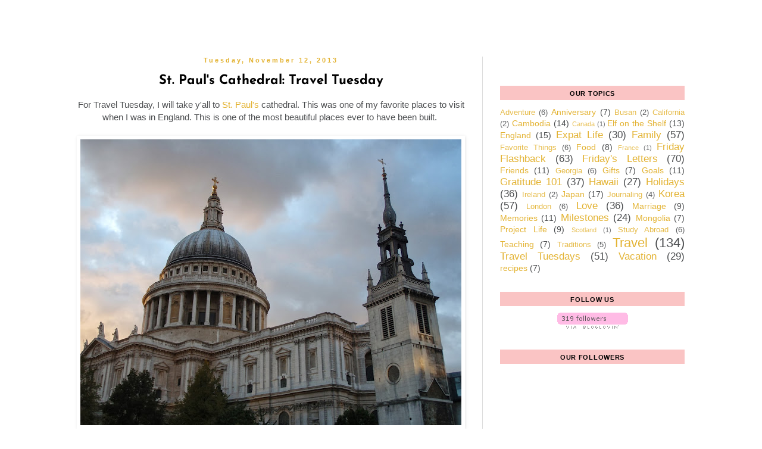

--- FILE ---
content_type: text/html; charset=UTF-8
request_url: https://alexfahey.blogspot.com/2013/11/st-pauls-cathedral-travel-tuesday.html
body_size: 19689
content:
<!DOCTYPE html>
<html class='v2' dir='ltr' xmlns='http://www.w3.org/1999/xhtml' xmlns:b='http://www.google.com/2005/gml/b' xmlns:data='http://www.google.com/2005/gml/data' xmlns:expr='http://www.google.com/2005/gml/expr'>
<head>
<link href='https://www.blogger.com/static/v1/widgets/335934321-css_bundle_v2.css' rel='stylesheet' type='text/css'/>
<meta content='width=1100' name='viewport'/>
<meta content='text/html; charset=UTF-8' http-equiv='Content-Type'/>
<meta content='blogger' name='generator'/>
<link href='https://alexfahey.blogspot.com/favicon.ico' rel='icon' type='image/x-icon'/>
<link href='http://alexfahey.blogspot.com/2013/11/st-pauls-cathedral-travel-tuesday.html' rel='canonical'/>
<link rel="alternate" type="application/atom+xml" title="Our Lives Are An Open Blog  - Atom" href="https://alexfahey.blogspot.com/feeds/posts/default" />
<link rel="alternate" type="application/rss+xml" title="Our Lives Are An Open Blog  - RSS" href="https://alexfahey.blogspot.com/feeds/posts/default?alt=rss" />
<link rel="service.post" type="application/atom+xml" title="Our Lives Are An Open Blog  - Atom" href="https://www.blogger.com/feeds/2017962570125908793/posts/default" />

<link rel="alternate" type="application/atom+xml" title="Our Lives Are An Open Blog  - Atom" href="https://alexfahey.blogspot.com/feeds/2615976183496295183/comments/default" />
<!--Can't find substitution for tag [blog.ieCssRetrofitLinks]-->
<link href='https://blogger.googleusercontent.com/img/b/R29vZ2xl/AVvXsEjgyWF9I4LdM2NEWXAhAu_1THy45jLJn_DdEUJDGvTAZRKoKjXteDvxTNgqRoSWmknHxxd3a2TJCRwa1n98r6TZgy_vUnlZT5z0RdA8CEQPARiHjGcfFyp7JV9SVGnslNLCUq62Yehlk1jA/s640/TowerofLondon&Wicked+007.jpg' rel='image_src'/>
<meta content='http://alexfahey.blogspot.com/2013/11/st-pauls-cathedral-travel-tuesday.html' property='og:url'/>
<meta content='St. Paul&#39;s Cathedral: Travel Tuesday ' property='og:title'/>
<meta content=' For Travel Tuesday, I will take y&#39;all to St. Paul&#39;s  cathedral. This was one of my favorite places to visit when I was in England. This is ...' property='og:description'/>
<meta content='https://blogger.googleusercontent.com/img/b/R29vZ2xl/AVvXsEjgyWF9I4LdM2NEWXAhAu_1THy45jLJn_DdEUJDGvTAZRKoKjXteDvxTNgqRoSWmknHxxd3a2TJCRwa1n98r6TZgy_vUnlZT5z0RdA8CEQPARiHjGcfFyp7JV9SVGnslNLCUq62Yehlk1jA/w1200-h630-p-k-no-nu/TowerofLondon&Wicked+007.jpg' property='og:image'/>
<title>Our Lives Are An Open Blog : St. Paul's Cathedral: Travel Tuesday </title>
<style type='text/css'>@font-face{font-family:'Josefin Sans';font-style:normal;font-weight:700;font-display:swap;src:url(//fonts.gstatic.com/s/josefinsans/v34/Qw3PZQNVED7rKGKxtqIqX5E-AVSJrOCfjY46_N_XbMZhKg.ttf)format('truetype');}</style>
<style id='page-skin-1' type='text/css'><!--
/*
-----------------------------------------------
Blogger Template Style
Name:     Simple
Designer: Blogger
URL:      www.blogger.com
----------------------------------------------- */
/* Content
----------------------------------------------- */
body {
font: normal normal 14px Arial, Tahoma, Helvetica, FreeSans, sans-serif;
color: #4c4e50;
background: #ffffff none repeat scroll top left;
padding: 0 0 0 0;
}
html body .region-inner {
min-width: 0;
max-width: 100%;
width: auto;
}
h2 {
font-size: 22px;
}
a:link {
text-decoration:none;
color: #e3b333;
}
a:visited {
text-decoration:none;
color: #888888;
}
a:hover {
text-decoration:underline;
color: #000000;
}
.body-fauxcolumn-outer .fauxcolumn-inner {
background: transparent none repeat scroll top left;
_background-image: none;
}
.body-fauxcolumn-outer .cap-top {
position: absolute;
z-index: 1;
height: 400px;
width: 100%;
}
.body-fauxcolumn-outer .cap-top .cap-left {
width: 100%;
background: transparent none repeat-x scroll top left;
_background-image: none;
}
.content-outer {
-moz-box-shadow: 0 0 0 rgba(0, 0, 0, .15);
-webkit-box-shadow: 0 0 0 rgba(0, 0, 0, .15);
-goog-ms-box-shadow: 0 0 0 #333333;
box-shadow: 0 0 0 rgba(0, 0, 0, .15);
margin-bottom: 1px;
}
.content-inner {
padding: 10px 40px;
}
.content-inner {
background-color: #ffffff;
}
/* Header
----------------------------------------------- */
.header-outer {
background: transparent none repeat-x scroll 0 -400px;
_background-image: none;
}
.Header h1 {
font: normal normal 40px 'Trebuchet MS',Trebuchet,Verdana,sans-serif;
color: #000000;
text-shadow: 0 0 0 rgba(0, 0, 0, .2);
}
.Header h1 a {
color: #000000;
}
.Header .description {
font-size: 18px;
color: #000000;
}
.header-inner .Header .titlewrapper {
padding: 22px 0;
}
.header-inner .Header .descriptionwrapper {
padding: 0 0;
}
/* Tabs
----------------------------------------------- */
.tabs-inner .section:first-child {
border-top: 0 solid #dddddd;
}
.tabs-inner .section:first-child ul {
margin-top: -1px;
border-top: 1px solid #dddddd;
border-left: 1px solid #dddddd;
border-right: 1px solid #dddddd;
}
.tabs-inner .widget ul {
background: transparent none repeat-x scroll 0 -800px;
_background-image: none;
border-bottom: 1px solid #dddddd;
margin-top: 0;
margin-left: -30px;
margin-right: -30px;
}
.tabs-inner .widget li a {
display: inline-block;
padding: .6em 1em;
font: normal normal 14px Arial, Tahoma, Helvetica, FreeSans, sans-serif;
color: #000000;
border-left: 1px solid #ffffff;
border-right: 1px solid #dddddd;
}
.tabs-inner .widget li:first-child a {
border-left: none;
}
.tabs-inner .widget li.selected a, .tabs-inner .widget li a:hover {
color: #000000;
background-color: #eeeeee;
text-decoration: none;
}
/* Columns
----------------------------------------------- */
.main-outer {
border-top: 0 solid #dddddd;
}
.fauxcolumn-left-outer .fauxcolumn-inner {
border-right: 1px solid #dddddd;
}
.fauxcolumn-right-outer .fauxcolumn-inner {
border-left: 1px solid #dddddd;
}
/* Headings
----------------------------------------------- */
div.widget > h2,
div.widget h2.title {
margin: 0 0 1em 0;
font: normal bold 11px 'Trebuchet MS',Trebuchet,Verdana,sans-serif;
color: #000000;
}
/* Widgets
----------------------------------------------- */
.widget .zippy {
color: #999999;
text-shadow: 2px 2px 1px rgba(0, 0, 0, .1);
}
.widget .popular-posts ul {
list-style: none;
}
/* Posts
----------------------------------------------- */
h2.date-header {
font: normal bold 11px Arial, Tahoma, Helvetica, FreeSans, sans-serif;
}
.date-header span {
background-color: #ffffff;
color: #e3b333;
padding: 0.4em;
letter-spacing: 3px;
margin: inherit;
}
.main-inner {
padding-top: 35px;
padding-bottom: 65px;
}
.main-inner .column-center-inner {
padding: 0 0;
}
.main-inner .column-center-inner .section {
margin: 0 1em;
}
.post {
margin: 0 0 45px 0;
}
h3.post-title, .comments h4 {
font: normal bold 22px Josefin Sans;
margin: .75em 0 0;
}
.post-body {
font-size: 110%;
line-height: 1.4;
position: relative;
}
.post-body img, .post-body .tr-caption-container, .Profile img, .Image img,
.BlogList .item-thumbnail img {
padding: 2px;
background: #ffffff;
border: 1px solid #ffffff;
-moz-box-shadow: 1px 1px 5px rgba(0, 0, 0, .1);
-webkit-box-shadow: 1px 1px 5px rgba(0, 0, 0, .1);
box-shadow: 1px 1px 5px rgba(0, 0, 0, .1);
}
.post-body img, .post-body .tr-caption-container {
padding: 5px;
}
.post-body .tr-caption-container {
color: #4c4e50;
}
.post-body .tr-caption-container img {
padding: 0;
background: transparent;
border: none;
-moz-box-shadow: 0 0 0 rgba(0, 0, 0, .1);
-webkit-box-shadow: 0 0 0 rgba(0, 0, 0, .1);
box-shadow: 0 0 0 rgba(0, 0, 0, .1);
}
.post-header {
margin: 0 0 1.5em;
line-height: 1.6;
font-size: 90%;
}
.post-footer {
margin: 20px -2px 0;
padding: 5px 10px;
color: #666666;
background-color: #ffffff;
border-bottom: 1px solid #ffffff;
line-height: 1.6;
font-size: 90%;
}
#comments .comment-author {
padding-top: 1.5em;
border-top: 1px solid #dddddd;
background-position: 0 1.5em;
}
#comments .comment-author:first-child {
padding-top: 0;
border-top: none;
}
.avatar-image-container {
margin: .2em 0 0;
}
#comments .avatar-image-container img {
border: 1px solid #ffffff;
}
/* Comments
----------------------------------------------- */
.comments .comments-content .icon.blog-author {
background-repeat: no-repeat;
background-image: url([data-uri]);
}
.comments .comments-content .loadmore a {
border-top: 1px solid #999999;
border-bottom: 1px solid #999999;
}
.comments .comment-thread.inline-thread {
background-color: #ffffff;
}
.comments .continue {
border-top: 2px solid #999999;
}
/* Accents
---------------------------------------------- */
.section-columns td.columns-cell {
border-left: 1px solid #dddddd;
}
.blog-pager {
background: transparent url(//www.blogblog.com/1kt/simple/paging_dot.png) repeat-x scroll top center;
}
.blog-pager-older-link, .home-link,
.blog-pager-newer-link {
background-color: #ffffff;
padding: 5px;
}
.footer-outer {
border-top: 1px dashed #bbbbbb;
}
/* Mobile
----------------------------------------------- */
body.mobile  {
background-size: auto;
}
.mobile .body-fauxcolumn-outer {
background: transparent none repeat scroll top left;
}
.mobile .body-fauxcolumn-outer .cap-top {
background-size: 100% auto;
}
.mobile .content-outer {
-webkit-box-shadow: 0 0 3px rgba(0, 0, 0, .15);
box-shadow: 0 0 3px rgba(0, 0, 0, .15);
}
.mobile .tabs-inner .widget ul {
margin-left: 0;
margin-right: 0;
}
.mobile .post {
margin: 0;
}
.mobile .main-inner .column-center-inner .section {
margin: 0;
}
.mobile .date-header span {
padding: 0.1em 10px;
margin: 0 -10px;
}
.mobile h3.post-title {
margin: 0;
}
.mobile .blog-pager {
background: transparent none no-repeat scroll top center;
}
.mobile .footer-outer {
border-top: none;
}
.mobile .main-inner, .mobile .footer-inner {
background-color: #ffffff;
}
.mobile-index-contents {
color: #4c4e50;
}
.mobile-link-button {
background-color: #e3b333;
}
.mobile-link-button a:link, .mobile-link-button a:visited {
color: #ffffff;
}
.mobile .tabs-inner .section:first-child {
border-top: none;
}
.mobile .tabs-inner .PageList .widget-content {
background-color: #eeeeee;
color: #000000;
border-top: 1px solid #dddddd;
border-bottom: 1px solid #dddddd;
}
.mobile .tabs-inner .PageList .widget-content .pagelist-arrow {
border-left: 1px solid #dddddd;
}
.post-title a
{
color:#000000;
}
.post-title
{
color:#000000;
}
.post-title {
text-align: center;
}
.date-header {
text-align: center;
}
.sidebar h2 {
text-align:center;
color: #4c4e50;
font-family: Josefin Sans, Arial, sans-serif;
letter-spacing: 0.0625em;
text-transform:uppercase;
padding: 7px 5px 5px 5px;
background-color:#fac4c4;
font-size: 120%
}
--></style>
<style id='template-skin-1' type='text/css'><!--
body {
min-width: 1160px;
}
.content-outer, .content-fauxcolumn-outer, .region-inner {
min-width: 1160px;
max-width: 1160px;
_width: 1160px;
}
.main-inner .columns {
padding-left: 0px;
padding-right: 370px;
}
.main-inner .fauxcolumn-center-outer {
left: 0px;
right: 370px;
/* IE6 does not respect left and right together */
_width: expression(this.parentNode.offsetWidth -
parseInt("0px") -
parseInt("370px") + 'px');
}
.main-inner .fauxcolumn-left-outer {
width: 0px;
}
.main-inner .fauxcolumn-right-outer {
width: 370px;
}
.main-inner .column-left-outer {
width: 0px;
right: 100%;
margin-left: -0px;
}
.main-inner .column-right-outer {
width: 370px;
margin-right: -370px;
}
#layout {
min-width: 0;
}
#layout .content-outer {
min-width: 0;
width: 800px;
}
#layout .region-inner {
min-width: 0;
width: auto;
}
--></style>
<link href='https://www.blogger.com/dyn-css/authorization.css?targetBlogID=2017962570125908793&amp;zx=743f3d02-a66c-4526-ba80-9b6640686938' media='none' onload='if(media!=&#39;all&#39;)media=&#39;all&#39;' rel='stylesheet'/><noscript><link href='https://www.blogger.com/dyn-css/authorization.css?targetBlogID=2017962570125908793&amp;zx=743f3d02-a66c-4526-ba80-9b6640686938' rel='stylesheet'/></noscript>
<meta name='google-adsense-platform-account' content='ca-host-pub-1556223355139109'/>
<meta name='google-adsense-platform-domain' content='blogspot.com'/>

</head>
<body class='loading variant-simplysimple'>
<div class='navbar no-items section' id='navbar'>
</div>
<div class='body-fauxcolumns'>
<div class='fauxcolumn-outer body-fauxcolumn-outer'>
<div class='cap-top'>
<div class='cap-left'></div>
<div class='cap-right'></div>
</div>
<div class='fauxborder-left'>
<div class='fauxborder-right'></div>
<div class='fauxcolumn-inner'>
</div>
</div>
<div class='cap-bottom'>
<div class='cap-left'></div>
<div class='cap-right'></div>
</div>
</div>
</div>
<div class='content'>
<div class='content-fauxcolumns'>
<div class='fauxcolumn-outer content-fauxcolumn-outer'>
<div class='cap-top'>
<div class='cap-left'></div>
<div class='cap-right'></div>
</div>
<div class='fauxborder-left'>
<div class='fauxborder-right'></div>
<div class='fauxcolumn-inner'>
</div>
</div>
<div class='cap-bottom'>
<div class='cap-left'></div>
<div class='cap-right'></div>
</div>
</div>
</div>
<div class='content-outer'>
<div class='content-cap-top cap-top'>
<div class='cap-left'></div>
<div class='cap-right'></div>
</div>
<div class='fauxborder-left content-fauxborder-left'>
<div class='fauxborder-right content-fauxborder-right'></div>
<div class='content-inner'>
<header>
<div class='header-outer'>
<div class='header-cap-top cap-top'>
<div class='cap-left'></div>
<div class='cap-right'></div>
</div>
<div class='fauxborder-left header-fauxborder-left'>
<div class='fauxborder-right header-fauxborder-right'></div>
<div class='region-inner header-inner'>
<div class='header section' id='header'><div class='widget Header' data-version='1' id='Header1'>
<div id='header-inner'>
<a href='https://alexfahey.blogspot.com/' style='display: block'>
<img alt='Our Lives Are An Open Blog ' height='1px; ' id='Header1_headerimg' src='https://blogger.googleusercontent.com/img/b/R29vZ2xl/AVvXsEg7HjJN4WcSL5mtyN4as2t5jus6hasaz0aO4bQPPFx_iEMgZpqHWOd4Ub_0moWmHPnzk7r4DCf0IPCMP5zzvrse5LwTrB5YY-zPHyYzzWzMDcMdgzl1L5ftIqt0-cTuryeXifHGs9bWpppW/s1600/dot.jpg' style='display: block' width='1px; '/>
</a>
</div>
</div></div>
</div>
</div>
<div class='header-cap-bottom cap-bottom'>
<div class='cap-left'></div>
<div class='cap-right'></div>
</div>
</div>
</header>
<div class='tabs-outer'>
<div class='tabs-cap-top cap-top'>
<div class='cap-left'></div>
<div class='cap-right'></div>
</div>
<div class='fauxborder-left tabs-fauxborder-left'>
<div class='fauxborder-right tabs-fauxborder-right'></div>
<div class='region-inner tabs-inner'>
<div class='tabs section' id='crosscol'><div class='widget HTML' data-version='1' id='HTML9'>
<div class='widget-content'>
<center><img id="Image-Maps-Com-image-maps-2014-03-31-235522" src="https://lh3.googleusercontent.com/blogger_img_proxy/AEn0k_vkUO4VJJunPWCDiTTfsYMfikH0vFeHjRlMnXNcbcEZgpZBr_a5zSugNtU3SbNXcfomeD8FyWDJca0yGAYcLxSkBYm_2Itt5CkbvDluvqM=s0-d" border="0" width="1030" height="209" orgwidth="1030" orgheight="209" usemap="#image-maps-2014-03-31-235522" alt="">
<map name="image-maps-2014-03-31-235522" id="ImageMapsCom-image-maps-2014-03-31-235522">
<area  alt="Home" title="Home" href="http://alexfahey.blogspot.kr/" shape="rect" coords="180,142,264,176" style="outline:none;" target="_self"     />
<area  alt="Our Lives" title="Our Lives" href="http://alexfahey.blogspot.kr/p/our-story.html" shape="rect" coords="305,142,428,176" style="outline:none;" target="_self"     />
<area  alt="Our Travels" title="Our Travels" href="http://alexfahey.blogspot.kr/p/our-travels.html" shape="rect" coords="437,141,585,175" style="outline:none;" target="_self"     />
<area  alt="Advertise/PR" title="Advertise/PR" href="http://alexfahey.blogspot.kr/p/blogs-i-love.html" shape="rect" coords="586,139,734,173" style="outline:none;" target="_self"     />
<area  alt="50 by 50" title="50 by 50" href="http://alexfahey.blogspot.kr/p/50-by-50.html" shape="rect" coords="741,140,855,174" style="outline:none;" target="_self"     />
<area  alt="Home" title="Home" href="http://alexfahey.blogspot.kr/" shape="rect" coords="132,13,894,122" style="outline:none;" target="_self"     />
<area shape="rect" coords="1028,207,1030,209" alt="Image Map" style="outline:none;" title="Image Map" href="http://www.image-maps.com/index.php?aff=mapped_users_0" />
</map>
</center>
</div>
<div class='clear'></div>
</div></div>
<div class='tabs no-items section' id='crosscol-overflow'></div>
</div>
</div>
<div class='tabs-cap-bottom cap-bottom'>
<div class='cap-left'></div>
<div class='cap-right'></div>
</div>
</div>
<div class='main-outer'>
<div class='main-cap-top cap-top'>
<div class='cap-left'></div>
<div class='cap-right'></div>
</div>
<div class='fauxborder-left main-fauxborder-left'>
<div class='fauxborder-right main-fauxborder-right'></div>
<div class='region-inner main-inner'>
<div class='columns fauxcolumns'>
<div class='fauxcolumn-outer fauxcolumn-center-outer'>
<div class='cap-top'>
<div class='cap-left'></div>
<div class='cap-right'></div>
</div>
<div class='fauxborder-left'>
<div class='fauxborder-right'></div>
<div class='fauxcolumn-inner'>
</div>
</div>
<div class='cap-bottom'>
<div class='cap-left'></div>
<div class='cap-right'></div>
</div>
</div>
<div class='fauxcolumn-outer fauxcolumn-left-outer'>
<div class='cap-top'>
<div class='cap-left'></div>
<div class='cap-right'></div>
</div>
<div class='fauxborder-left'>
<div class='fauxborder-right'></div>
<div class='fauxcolumn-inner'>
</div>
</div>
<div class='cap-bottom'>
<div class='cap-left'></div>
<div class='cap-right'></div>
</div>
</div>
<div class='fauxcolumn-outer fauxcolumn-right-outer'>
<div class='cap-top'>
<div class='cap-left'></div>
<div class='cap-right'></div>
</div>
<div class='fauxborder-left'>
<div class='fauxborder-right'></div>
<div class='fauxcolumn-inner'>
</div>
</div>
<div class='cap-bottom'>
<div class='cap-left'></div>
<div class='cap-right'></div>
</div>
</div>
<!-- corrects IE6 width calculation -->
<div class='columns-inner'>
<div class='column-center-outer'>
<div class='column-center-inner'>
<div class='main section' id='main'><div class='widget Blog' data-version='1' id='Blog1'>
<div class='blog-posts hfeed'>

          <div class="date-outer">
        
<h2 class='date-header'><span>Tuesday, November 12, 2013</span></h2>

          <div class="date-posts">
        
<div class='post-outer'>
<div class='post hentry uncustomized-post-template' itemprop='blogPost' itemscope='itemscope' itemtype='http://schema.org/BlogPosting'>
<meta content='https://blogger.googleusercontent.com/img/b/R29vZ2xl/AVvXsEjgyWF9I4LdM2NEWXAhAu_1THy45jLJn_DdEUJDGvTAZRKoKjXteDvxTNgqRoSWmknHxxd3a2TJCRwa1n98r6TZgy_vUnlZT5z0RdA8CEQPARiHjGcfFyp7JV9SVGnslNLCUq62Yehlk1jA/s640/TowerofLondon&Wicked+007.jpg' itemprop='image_url'/>
<meta content='2017962570125908793' itemprop='blogId'/>
<meta content='2615976183496295183' itemprop='postId'/>
<a name='2615976183496295183'></a>
<h3 class='post-title entry-title' itemprop='name'>
St. Paul's Cathedral: Travel Tuesday 
</h3>
<div class='post-header'>
<div class='post-header-line-1'></div>
</div>
<div class='post-body entry-content' id='post-body-2615976183496295183' itemprop='description articleBody'>
<div style="text-align: center;">
For Travel Tuesday, I will take y'all to <a href="http://www.stpauls.co.uk/">St. Paul's</a> cathedral. This was one of my favorite places to visit when I was in England. This is one of the most beautiful places ever to have been built.&nbsp;</div>
<div style="text-align: center;">
<br /></div>
<div class="separator" style="clear: both; text-align: center;">
<a href="https://blogger.googleusercontent.com/img/b/R29vZ2xl/AVvXsEjgyWF9I4LdM2NEWXAhAu_1THy45jLJn_DdEUJDGvTAZRKoKjXteDvxTNgqRoSWmknHxxd3a2TJCRwa1n98r6TZgy_vUnlZT5z0RdA8CEQPARiHjGcfFyp7JV9SVGnslNLCUq62Yehlk1jA/s1600/TowerofLondon&amp;Wicked+007.jpg" imageanchor="1" style="margin-left: 1em; margin-right: 1em;"><img border="0" height="480" src="https://blogger.googleusercontent.com/img/b/R29vZ2xl/AVvXsEjgyWF9I4LdM2NEWXAhAu_1THy45jLJn_DdEUJDGvTAZRKoKjXteDvxTNgqRoSWmknHxxd3a2TJCRwa1n98r6TZgy_vUnlZT5z0RdA8CEQPARiHjGcfFyp7JV9SVGnslNLCUq62Yehlk1jA/s640/TowerofLondon&amp;Wicked+007.jpg" width="640" /></a></div>
<div style="text-align: center;">
<br /></div>
<div style="text-align: center;">
You aren't allowed to take pictures inside, so you will have to just see how great it is outside. If you get the chance to visit you should check it out.&nbsp;</div>
<div style="text-align: center;">
<br /></div>
<br />
<div class="separator" style="clear: both; text-align: center;">
<a href="https://blogger.googleusercontent.com/img/b/R29vZ2xl/AVvXsEiWMIZYLVGwtlQNn_GUSOyU0ij4XFGUgIyIsBu6Ankke39sIJbEGxxuZ1HofTzj5ODRjM0fWi7VytsSh8e8Ws49XqXJ2gaXvl1JEWSNzcJzKPrCEOl5oDfL9xfkeAgn1qFhOvW13B3ZQ4sf/s1600/StPaulsandHamptonCourt2009+026.jpg" imageanchor="1" style="margin-left: 1em; margin-right: 1em;"><img border="0" height="480" src="https://blogger.googleusercontent.com/img/b/R29vZ2xl/AVvXsEiWMIZYLVGwtlQNn_GUSOyU0ij4XFGUgIyIsBu6Ankke39sIJbEGxxuZ1HofTzj5ODRjM0fWi7VytsSh8e8Ws49XqXJ2gaXvl1JEWSNzcJzKPrCEOl5oDfL9xfkeAgn1qFhOvW13B3ZQ4sf/s640/StPaulsandHamptonCourt2009+026.jpg" width="640" /></a></div>
<div class="separator" style="clear: both; text-align: center;">
<br /></div>
<div class="separator" style="clear: both; text-align: center;">
<a href="https://blogger.googleusercontent.com/img/b/R29vZ2xl/AVvXsEg4NfPBbV4EtXAsTFcVpNX1rR_Bm0Gd1sYebGbfSgzFAvc0t2ldcdtxGzutvXlEh0jkqeBEB-nInJtBcGAn2n56zVK94n29-N7N8mYPhB1ZUW9YUogVxhFCw3hAnwM2gDJouXuCTVZ2BuLo/s1600/StPaulsandHamptonCourt2009+025.jpg" imageanchor="1" style="margin-left: 1em; margin-right: 1em;"><img border="0" height="640" src="https://blogger.googleusercontent.com/img/b/R29vZ2xl/AVvXsEg4NfPBbV4EtXAsTFcVpNX1rR_Bm0Gd1sYebGbfSgzFAvc0t2ldcdtxGzutvXlEh0jkqeBEB-nInJtBcGAn2n56zVK94n29-N7N8mYPhB1ZUW9YUogVxhFCw3hAnwM2gDJouXuCTVZ2BuLo/s640/StPaulsandHamptonCourt2009+025.jpg" width="480" /></a></div>
<div style="text-align: center;">
<br /></div>
<div style="text-align: center;">
I would recommend climbing up to the Whispering Gallery and to the rooftop. The Whispering Gallery &nbsp;is a beautiful place to explore, and the rooftop has great views of the city.&nbsp;</div>
<div class="separator" style="clear: both; text-align: center;">
</div>
<br />
<div class="separator" style="clear: both; text-align: center;">
<a href="https://blogger.googleusercontent.com/img/b/R29vZ2xl/AVvXsEjZS5Q3B_ts6X7SaiNEmveJUTTn22Q8CM4oL3C0s7gTVWRCsadvTlZqTaQdSVapadHQRBeEXFv4g4Xv7F3le31DRe6H6lpVm-cchKnyT7Ngew1jX-Kbv7xUxAXNYF4JMKhICVth8GcBnx5C/s1600/StPaulsandHamptonCourt2009+011.jpg" imageanchor="1" style="margin-left: 1em; margin-right: 1em;"><img border="0" height="640" src="https://blogger.googleusercontent.com/img/b/R29vZ2xl/AVvXsEjZS5Q3B_ts6X7SaiNEmveJUTTn22Q8CM4oL3C0s7gTVWRCsadvTlZqTaQdSVapadHQRBeEXFv4g4Xv7F3le31DRe6H6lpVm-cchKnyT7Ngew1jX-Kbv7xUxAXNYF4JMKhICVth8GcBnx5C/s640/StPaulsandHamptonCourt2009+011.jpg" width="480" /></a></div>
<br />
<div class="separator" style="clear: both; text-align: center;">
<a href="https://blogger.googleusercontent.com/img/b/R29vZ2xl/AVvXsEgUJm4gpqu7p9Fymfyw11sFm8ZTa1nvKtCDU29tj5BM137cDsDhk80evZoAaIXvfq_24la18YDbnqZsc81sVmrIWV1UwCgiJsyFTVeVyUvELGPcrG0XRKVEw7-vZPXNhxfz2Zry3zHq8cij/s1600/StPaulsandHamptonCourt2009+014.jpg" imageanchor="1" style="margin-left: 1em; margin-right: 1em;"><img border="0" height="480" src="https://blogger.googleusercontent.com/img/b/R29vZ2xl/AVvXsEgUJm4gpqu7p9Fymfyw11sFm8ZTa1nvKtCDU29tj5BM137cDsDhk80evZoAaIXvfq_24la18YDbnqZsc81sVmrIWV1UwCgiJsyFTVeVyUvELGPcrG0XRKVEw7-vZPXNhxfz2Zry3zHq8cij/s640/StPaulsandHamptonCourt2009+014.jpg" width="640" /></a></div>
<br />
<div class="separator" style="clear: both; text-align: center;">
<a href="https://blogger.googleusercontent.com/img/b/R29vZ2xl/AVvXsEhzB86tEowyf-80Ri1FGxzp98IE5rEL2d_Tn0QVklDxCe9hU2YyKY_lPgtKtsbH8cbutPV1UjfEVZefY6v39rplTghYXolNtsBtlWHQr34frMFjoTkFvzWn_mU2As4pBWiILLWkXaovu2sD/s1600/StPaulsandHamptonCourt2009+022.jpg" imageanchor="1" style="margin-left: 1em; margin-right: 1em;"><img border="0" height="480" src="https://blogger.googleusercontent.com/img/b/R29vZ2xl/AVvXsEhzB86tEowyf-80Ri1FGxzp98IE5rEL2d_Tn0QVklDxCe9hU2YyKY_lPgtKtsbH8cbutPV1UjfEVZefY6v39rplTghYXolNtsBtlWHQr34frMFjoTkFvzWn_mU2As4pBWiILLWkXaovu2sD/s640/StPaulsandHamptonCourt2009+022.jpg" width="640" /></a></div>
<div style="text-align: center;">
In this picture you can see the Globe theater and the Millennium Bridge {aka the Harry Potter bridge}&nbsp;</div>
<div style="text-align: center;">
<br /></div>
<div style="text-align: center;">
Have you ever been to St. Paul's? If you can't wait to go you should check out all the pictures on Google.&nbsp;</div>
<div style="text-align: center;">
<br /></div>
<div style="text-align: center;">
If you missed any of my other Travel Tuesdays just <a href="http://alexfahey.blogspot.com/search/label/Travel%20Tuesdays">click here</a>.&nbsp;</div>
<div style="text-align: center;">
<br /></div>
<div class="separator" style="clear: both; text-align: center;">
<a href="https://blogger.googleusercontent.com/img/b/R29vZ2xl/AVvXsEhNKDraGPRXMlDWUbGOZCwxvgZgsNFDB3lKhSQrJWUiO7mXU7ik-A7vVR0tn6n0CnbOgYI7PpNHUT_RC-F8mhmApwiio2HeW71dlDJP8rGLYFpzIhTu3k6RcOwMJwgKCQIgoW-FMv0OKYWz/s1600/traveltueslinkup_zpsd47191b0+(1).jpg" imageanchor="1" style="margin-left: 1em; margin-right: 1em;"><img border="0" src="https://blogger.googleusercontent.com/img/b/R29vZ2xl/AVvXsEhNKDraGPRXMlDWUbGOZCwxvgZgsNFDB3lKhSQrJWUiO7mXU7ik-A7vVR0tn6n0CnbOgYI7PpNHUT_RC-F8mhmApwiio2HeW71dlDJP8rGLYFpzIhTu3k6RcOwMJwgKCQIgoW-FMv0OKYWz/s1600/traveltueslinkup_zpsd47191b0+(1).jpg" /></a></div>
<div style="text-align: center;">
Linking up with <a href="http://www.bonnieroseblog.co.uk/">Bonnie</a>.&nbsp;</div>
<div style='clear: both;'></div>
</div>
<div class='post-footer'>
<div class='post-footer-line post-footer-line-1'>
<span class='post-author vcard'>
Posted by
<span class='fn' itemprop='author' itemscope='itemscope' itemtype='http://schema.org/Person'>
<meta content='https://www.blogger.com/profile/15156637177304194821' itemprop='url'/>
<a class='g-profile' href='https://www.blogger.com/profile/15156637177304194821' rel='author' title='author profile'>
<span itemprop='name'>Unknown</span>
</a>
</span>
</span>
<span class='post-timestamp'>
at
<meta content='http://alexfahey.blogspot.com/2013/11/st-pauls-cathedral-travel-tuesday.html' itemprop='url'/>
<a class='timestamp-link' href='https://alexfahey.blogspot.com/2013/11/st-pauls-cathedral-travel-tuesday.html' rel='bookmark' title='permanent link'><abbr class='published' itemprop='datePublished' title='2013-11-12T08:30:00+09:00'>8:30&#8239;AM</abbr></a>
</span>
<span class='post-comment-link'>
</span>
<span class='post-icons'>
<span class='item-control blog-admin pid-1023612137'>
<a href='https://www.blogger.com/post-edit.g?blogID=2017962570125908793&postID=2615976183496295183&from=pencil' title='Edit Post'>
<img alt='' class='icon-action' height='18' src='https://resources.blogblog.com/img/icon18_edit_allbkg.gif' width='18'/>
</a>
</span>
</span>
<div class='post-share-buttons goog-inline-block'>
<a class='goog-inline-block share-button sb-email' href='https://www.blogger.com/share-post.g?blogID=2017962570125908793&postID=2615976183496295183&target=email' target='_blank' title='Email This'><span class='share-button-link-text'>Email This</span></a><a class='goog-inline-block share-button sb-blog' href='https://www.blogger.com/share-post.g?blogID=2017962570125908793&postID=2615976183496295183&target=blog' onclick='window.open(this.href, "_blank", "height=270,width=475"); return false;' target='_blank' title='BlogThis!'><span class='share-button-link-text'>BlogThis!</span></a><a class='goog-inline-block share-button sb-twitter' href='https://www.blogger.com/share-post.g?blogID=2017962570125908793&postID=2615976183496295183&target=twitter' target='_blank' title='Share to X'><span class='share-button-link-text'>Share to X</span></a><a class='goog-inline-block share-button sb-facebook' href='https://www.blogger.com/share-post.g?blogID=2017962570125908793&postID=2615976183496295183&target=facebook' onclick='window.open(this.href, "_blank", "height=430,width=640"); return false;' target='_blank' title='Share to Facebook'><span class='share-button-link-text'>Share to Facebook</span></a><a class='goog-inline-block share-button sb-pinterest' href='https://www.blogger.com/share-post.g?blogID=2017962570125908793&postID=2615976183496295183&target=pinterest' target='_blank' title='Share to Pinterest'><span class='share-button-link-text'>Share to Pinterest</span></a>
</div>
</div>
<div class='post-footer-line post-footer-line-2'>
<span class='post-labels'>
Labels:
<a href='https://alexfahey.blogspot.com/search/label/England' rel='tag'>England</a>,
<a href='https://alexfahey.blogspot.com/search/label/Travel' rel='tag'>Travel</a>,
<a href='https://alexfahey.blogspot.com/search/label/Travel%20Tuesdays' rel='tag'>Travel Tuesdays</a>
</span>
</div>
<div class='post-footer-line post-footer-line-3'>
<span class='post-location'>
</span>
</div>
</div>
</div>
<div class='comments' id='comments'>
<a name='comments'></a>
<h4>8 comments:</h4>
<div class='comments-content'>
<script async='async' src='' type='text/javascript'></script>
<script type='text/javascript'>
    (function() {
      var items = null;
      var msgs = null;
      var config = {};

// <![CDATA[
      var cursor = null;
      if (items && items.length > 0) {
        cursor = parseInt(items[items.length - 1].timestamp) + 1;
      }

      var bodyFromEntry = function(entry) {
        var text = (entry &&
                    ((entry.content && entry.content.$t) ||
                     (entry.summary && entry.summary.$t))) ||
            '';
        if (entry && entry.gd$extendedProperty) {
          for (var k in entry.gd$extendedProperty) {
            if (entry.gd$extendedProperty[k].name == 'blogger.contentRemoved') {
              return '<span class="deleted-comment">' + text + '</span>';
            }
          }
        }
        return text;
      }

      var parse = function(data) {
        cursor = null;
        var comments = [];
        if (data && data.feed && data.feed.entry) {
          for (var i = 0, entry; entry = data.feed.entry[i]; i++) {
            var comment = {};
            // comment ID, parsed out of the original id format
            var id = /blog-(\d+).post-(\d+)/.exec(entry.id.$t);
            comment.id = id ? id[2] : null;
            comment.body = bodyFromEntry(entry);
            comment.timestamp = Date.parse(entry.published.$t) + '';
            if (entry.author && entry.author.constructor === Array) {
              var auth = entry.author[0];
              if (auth) {
                comment.author = {
                  name: (auth.name ? auth.name.$t : undefined),
                  profileUrl: (auth.uri ? auth.uri.$t : undefined),
                  avatarUrl: (auth.gd$image ? auth.gd$image.src : undefined)
                };
              }
            }
            if (entry.link) {
              if (entry.link[2]) {
                comment.link = comment.permalink = entry.link[2].href;
              }
              if (entry.link[3]) {
                var pid = /.*comments\/default\/(\d+)\?.*/.exec(entry.link[3].href);
                if (pid && pid[1]) {
                  comment.parentId = pid[1];
                }
              }
            }
            comment.deleteclass = 'item-control blog-admin';
            if (entry.gd$extendedProperty) {
              for (var k in entry.gd$extendedProperty) {
                if (entry.gd$extendedProperty[k].name == 'blogger.itemClass') {
                  comment.deleteclass += ' ' + entry.gd$extendedProperty[k].value;
                } else if (entry.gd$extendedProperty[k].name == 'blogger.displayTime') {
                  comment.displayTime = entry.gd$extendedProperty[k].value;
                }
              }
            }
            comments.push(comment);
          }
        }
        return comments;
      };

      var paginator = function(callback) {
        if (hasMore()) {
          var url = config.feed + '?alt=json&v=2&orderby=published&reverse=false&max-results=50';
          if (cursor) {
            url += '&published-min=' + new Date(cursor).toISOString();
          }
          window.bloggercomments = function(data) {
            var parsed = parse(data);
            cursor = parsed.length < 50 ? null
                : parseInt(parsed[parsed.length - 1].timestamp) + 1
            callback(parsed);
            window.bloggercomments = null;
          }
          url += '&callback=bloggercomments';
          var script = document.createElement('script');
          script.type = 'text/javascript';
          script.src = url;
          document.getElementsByTagName('head')[0].appendChild(script);
        }
      };
      var hasMore = function() {
        return !!cursor;
      };
      var getMeta = function(key, comment) {
        if ('iswriter' == key) {
          var matches = !!comment.author
              && comment.author.name == config.authorName
              && comment.author.profileUrl == config.authorUrl;
          return matches ? 'true' : '';
        } else if ('deletelink' == key) {
          return config.baseUri + '/comment/delete/'
               + config.blogId + '/' + comment.id;
        } else if ('deleteclass' == key) {
          return comment.deleteclass;
        }
        return '';
      };

      var replybox = null;
      var replyUrlParts = null;
      var replyParent = undefined;

      var onReply = function(commentId, domId) {
        if (replybox == null) {
          // lazily cache replybox, and adjust to suit this style:
          replybox = document.getElementById('comment-editor');
          if (replybox != null) {
            replybox.height = '250px';
            replybox.style.display = 'block';
            replyUrlParts = replybox.src.split('#');
          }
        }
        if (replybox && (commentId !== replyParent)) {
          replybox.src = '';
          document.getElementById(domId).insertBefore(replybox, null);
          replybox.src = replyUrlParts[0]
              + (commentId ? '&parentID=' + commentId : '')
              + '#' + replyUrlParts[1];
          replyParent = commentId;
        }
      };

      var hash = (window.location.hash || '#').substring(1);
      var startThread, targetComment;
      if (/^comment-form_/.test(hash)) {
        startThread = hash.substring('comment-form_'.length);
      } else if (/^c[0-9]+$/.test(hash)) {
        targetComment = hash.substring(1);
      }

      // Configure commenting API:
      var configJso = {
        'maxDepth': config.maxThreadDepth
      };
      var provider = {
        'id': config.postId,
        'data': items,
        'loadNext': paginator,
        'hasMore': hasMore,
        'getMeta': getMeta,
        'onReply': onReply,
        'rendered': true,
        'initComment': targetComment,
        'initReplyThread': startThread,
        'config': configJso,
        'messages': msgs
      };

      var render = function() {
        if (window.goog && window.goog.comments) {
          var holder = document.getElementById('comment-holder');
          window.goog.comments.render(holder, provider);
        }
      };

      // render now, or queue to render when library loads:
      if (window.goog && window.goog.comments) {
        render();
      } else {
        window.goog = window.goog || {};
        window.goog.comments = window.goog.comments || {};
        window.goog.comments.loadQueue = window.goog.comments.loadQueue || [];
        window.goog.comments.loadQueue.push(render);
      }
    })();
// ]]>
  </script>
<div id='comment-holder'>
<div class="comment-thread toplevel-thread"><ol id="top-ra"><li class="comment" id="c3171664576963444109"><div class="avatar-image-container"><img src="//blogger.googleusercontent.com/img/b/R29vZ2xl/AVvXsEimPP-iDgHYD3iP7LY6EdVWLkcvsXuGEYHPG8U0-AqJQEc6k45f5abadjmpp_NOOMDHrD8ZpRnlm6y3g4QBeFp67zi6dmlrYG3KCUK2hKTnZYRzgQaFLr6IkcasLy5pSOs/s45-c/*" alt=""/></div><div class="comment-block"><div class="comment-header"><cite class="user"><a href="https://www.blogger.com/profile/17739295507898824699" rel="nofollow">Jenn @ Lost in the Right Direction</a></cite><span class="icon user "></span><span class="datetime secondary-text"><a rel="nofollow" href="https://alexfahey.blogspot.com/2013/11/st-pauls-cathedral-travel-tuesday.html?showComment=1384222938222#c3171664576963444109">November 12, 2013 at 11:22&#8239;AM</a></span></div><p class="comment-content">Love the HP reference :) and the cathedral looks beautiful!</p><span class="comment-actions secondary-text"><a class="comment-reply" target="_self" data-comment-id="3171664576963444109">Reply</a><span class="item-control blog-admin blog-admin pid-285713827"><a target="_self" href="https://www.blogger.com/comment/delete/2017962570125908793/3171664576963444109">Delete</a></span></span></div><div class="comment-replies"><div id="c3171664576963444109-rt" class="comment-thread inline-thread"><span class="thread-toggle thread-expanded"><span class="thread-arrow"></span><span class="thread-count"><a target="_self">Replies</a></span></span><ol id="c3171664576963444109-ra" class="thread-chrome thread-expanded"><div><li class="comment" id="c875072716659807638"><div class="avatar-image-container"><img src="//www.blogger.com/img/blogger_logo_round_35.png" alt=""/></div><div class="comment-block"><div class="comment-header"><cite class="user"><a href="https://www.blogger.com/profile/15156637177304194821" rel="nofollow">Unknown</a></cite><span class="icon user blog-author"></span><span class="datetime secondary-text"><a rel="nofollow" href="https://alexfahey.blogspot.com/2013/11/st-pauls-cathedral-travel-tuesday.html?showComment=1384264632258#c875072716659807638">November 12, 2013 at 10:57&#8239;PM</a></span></div><p class="comment-content">Anytime I can through Harry Potter in my blog I try to do so. </p><span class="comment-actions secondary-text"><span class="item-control blog-admin blog-admin pid-1023612137"><a target="_self" href="https://www.blogger.com/comment/delete/2017962570125908793/875072716659807638">Delete</a></span></span></div><div class="comment-replies"><div id="c875072716659807638-rt" class="comment-thread inline-thread hidden"><span class="thread-toggle thread-expanded"><span class="thread-arrow"></span><span class="thread-count"><a target="_self">Replies</a></span></span><ol id="c875072716659807638-ra" class="thread-chrome thread-expanded"><div></div><div id="c875072716659807638-continue" class="continue"><a class="comment-reply" target="_self" data-comment-id="875072716659807638">Reply</a></div></ol></div></div><div class="comment-replybox-single" id="c875072716659807638-ce"></div></li></div><div id="c3171664576963444109-continue" class="continue"><a class="comment-reply" target="_self" data-comment-id="3171664576963444109">Reply</a></div></ol></div></div><div class="comment-replybox-single" id="c3171664576963444109-ce"></div></li><li class="comment" id="c7877345518121066588"><div class="avatar-image-container"><img src="//www.blogger.com/img/blogger_logo_round_35.png" alt=""/></div><div class="comment-block"><div class="comment-header"><cite class="user"><a href="https://www.blogger.com/profile/16762990554546214626" rel="nofollow">Unknown</a></cite><span class="icon user "></span><span class="datetime secondary-text"><a rel="nofollow" href="https://alexfahey.blogspot.com/2013/11/st-pauls-cathedral-travel-tuesday.html?showComment=1384266161131#c7877345518121066588">November 12, 2013 at 11:22&#8239;PM</a></span></div><p class="comment-content">Great pics!  I walked across the HP bridge in June with my bff and was pretty excited (geek alert!).  St Paul&#39;s is magnificent.<br><br>Louisa @ My Family &amp; Abruzzo</p><span class="comment-actions secondary-text"><a class="comment-reply" target="_self" data-comment-id="7877345518121066588">Reply</a><span class="item-control blog-admin blog-admin pid-134017697"><a target="_self" href="https://www.blogger.com/comment/delete/2017962570125908793/7877345518121066588">Delete</a></span></span></div><div class="comment-replies"><div id="c7877345518121066588-rt" class="comment-thread inline-thread"><span class="thread-toggle thread-expanded"><span class="thread-arrow"></span><span class="thread-count"><a target="_self">Replies</a></span></span><ol id="c7877345518121066588-ra" class="thread-chrome thread-expanded"><div><li class="comment" id="c5542554778479914471"><div class="avatar-image-container"><img src="//www.blogger.com/img/blogger_logo_round_35.png" alt=""/></div><div class="comment-block"><div class="comment-header"><cite class="user"><a href="https://www.blogger.com/profile/15156637177304194821" rel="nofollow">Unknown</a></cite><span class="icon user blog-author"></span><span class="datetime secondary-text"><a rel="nofollow" href="https://alexfahey.blogspot.com/2013/11/st-pauls-cathedral-travel-tuesday.html?showComment=1385089661712#c5542554778479914471">November 22, 2013 at 12:07&#8239;PM</a></span></div><p class="comment-content">Louisa- London is absolutely amazing, but I think St. Paul&#39;s is one of the best things about the city. </p><span class="comment-actions secondary-text"><span class="item-control blog-admin blog-admin pid-1023612137"><a target="_self" href="https://www.blogger.com/comment/delete/2017962570125908793/5542554778479914471">Delete</a></span></span></div><div class="comment-replies"><div id="c5542554778479914471-rt" class="comment-thread inline-thread hidden"><span class="thread-toggle thread-expanded"><span class="thread-arrow"></span><span class="thread-count"><a target="_self">Replies</a></span></span><ol id="c5542554778479914471-ra" class="thread-chrome thread-expanded"><div></div><div id="c5542554778479914471-continue" class="continue"><a class="comment-reply" target="_self" data-comment-id="5542554778479914471">Reply</a></div></ol></div></div><div class="comment-replybox-single" id="c5542554778479914471-ce"></div></li></div><div id="c7877345518121066588-continue" class="continue"><a class="comment-reply" target="_self" data-comment-id="7877345518121066588">Reply</a></div></ol></div></div><div class="comment-replybox-single" id="c7877345518121066588-ce"></div></li><li class="comment" id="c7566692188407851686"><div class="avatar-image-container"><img src="//www.blogger.com/img/blogger_logo_round_35.png" alt=""/></div><div class="comment-block"><div class="comment-header"><cite class="user"><a href="https://www.blogger.com/profile/01829067197896544731" rel="nofollow">Unknown</a></cite><span class="icon user "></span><span class="datetime secondary-text"><a rel="nofollow" href="https://alexfahey.blogspot.com/2013/11/st-pauls-cathedral-travel-tuesday.html?showComment=1384301555895#c7566692188407851686">November 13, 2013 at 9:12&#8239;AM</a></span></div><p class="comment-content">These are great pics! I haven&#39;t been inside St Pauls but definitely need to check it out :)</p><span class="comment-actions secondary-text"><a class="comment-reply" target="_self" data-comment-id="7566692188407851686">Reply</a><span class="item-control blog-admin blog-admin pid-668361844"><a target="_self" href="https://www.blogger.com/comment/delete/2017962570125908793/7566692188407851686">Delete</a></span></span></div><div class="comment-replies"><div id="c7566692188407851686-rt" class="comment-thread inline-thread"><span class="thread-toggle thread-expanded"><span class="thread-arrow"></span><span class="thread-count"><a target="_self">Replies</a></span></span><ol id="c7566692188407851686-ra" class="thread-chrome thread-expanded"><div><li class="comment" id="c4152156153344063209"><div class="avatar-image-container"><img src="//www.blogger.com/img/blogger_logo_round_35.png" alt=""/></div><div class="comment-block"><div class="comment-header"><cite class="user"><a href="https://www.blogger.com/profile/15156637177304194821" rel="nofollow">Unknown</a></cite><span class="icon user blog-author"></span><span class="datetime secondary-text"><a rel="nofollow" href="https://alexfahey.blogspot.com/2013/11/st-pauls-cathedral-travel-tuesday.html?showComment=1385089730339#c4152156153344063209">November 22, 2013 at 12:08&#8239;PM</a></span></div><p class="comment-content">Sammy- Thanks for your comment. If you ever get a chance you definitely should! It&#39;s beautiful. </p><span class="comment-actions secondary-text"><span class="item-control blog-admin blog-admin pid-1023612137"><a target="_self" href="https://www.blogger.com/comment/delete/2017962570125908793/4152156153344063209">Delete</a></span></span></div><div class="comment-replies"><div id="c4152156153344063209-rt" class="comment-thread inline-thread hidden"><span class="thread-toggle thread-expanded"><span class="thread-arrow"></span><span class="thread-count"><a target="_self">Replies</a></span></span><ol id="c4152156153344063209-ra" class="thread-chrome thread-expanded"><div></div><div id="c4152156153344063209-continue" class="continue"><a class="comment-reply" target="_self" data-comment-id="4152156153344063209">Reply</a></div></ol></div></div><div class="comment-replybox-single" id="c4152156153344063209-ce"></div></li></div><div id="c7566692188407851686-continue" class="continue"><a class="comment-reply" target="_self" data-comment-id="7566692188407851686">Reply</a></div></ol></div></div><div class="comment-replybox-single" id="c7566692188407851686-ce"></div></li><li class="comment" id="c1438623127618248847"><div class="avatar-image-container"><img src="//www.blogger.com/img/blogger_logo_round_35.png" alt=""/></div><div class="comment-block"><div class="comment-header"><cite class="user"><a href="https://www.blogger.com/profile/06244630764431093566" rel="nofollow">Unknown</a></cite><span class="icon user "></span><span class="datetime secondary-text"><a rel="nofollow" href="https://alexfahey.blogspot.com/2013/11/st-pauls-cathedral-travel-tuesday.html?showComment=1384327286498#c1438623127618248847">November 13, 2013 at 4:21&#8239;PM</a></span></div><p class="comment-content">Browsing blogs from the travel link up! When I lived in England I loved visiting St. Paul&#39;s. I still remember it clear as day even though I was just a middle schooler. Thanks for sharing. It looks even more beautiful then I remember. <br><br>Elicia @ lifesajournee</p><span class="comment-actions secondary-text"><a class="comment-reply" target="_self" data-comment-id="1438623127618248847">Reply</a><span class="item-control blog-admin blog-admin pid-163430602"><a target="_self" href="https://www.blogger.com/comment/delete/2017962570125908793/1438623127618248847">Delete</a></span></span></div><div class="comment-replies"><div id="c1438623127618248847-rt" class="comment-thread inline-thread"><span class="thread-toggle thread-expanded"><span class="thread-arrow"></span><span class="thread-count"><a target="_self">Replies</a></span></span><ol id="c1438623127618248847-ra" class="thread-chrome thread-expanded"><div><li class="comment" id="c6093083403685883359"><div class="avatar-image-container"><img src="//www.blogger.com/img/blogger_logo_round_35.png" alt=""/></div><div class="comment-block"><div class="comment-header"><cite class="user"><a href="https://www.blogger.com/profile/15156637177304194821" rel="nofollow">Unknown</a></cite><span class="icon user blog-author"></span><span class="datetime secondary-text"><a rel="nofollow" href="https://alexfahey.blogspot.com/2013/11/st-pauls-cathedral-travel-tuesday.html?showComment=1385089798920#c6093083403685883359">November 22, 2013 at 12:09&#8239;PM</a></span></div><p class="comment-content">Thanks for stopping by! I&#39;m glad you enjoyed the pictures. </p><span class="comment-actions secondary-text"><span class="item-control blog-admin blog-admin pid-1023612137"><a target="_self" href="https://www.blogger.com/comment/delete/2017962570125908793/6093083403685883359">Delete</a></span></span></div><div class="comment-replies"><div id="c6093083403685883359-rt" class="comment-thread inline-thread hidden"><span class="thread-toggle thread-expanded"><span class="thread-arrow"></span><span class="thread-count"><a target="_self">Replies</a></span></span><ol id="c6093083403685883359-ra" class="thread-chrome thread-expanded"><div></div><div id="c6093083403685883359-continue" class="continue"><a class="comment-reply" target="_self" data-comment-id="6093083403685883359">Reply</a></div></ol></div></div><div class="comment-replybox-single" id="c6093083403685883359-ce"></div></li></div><div id="c1438623127618248847-continue" class="continue"><a class="comment-reply" target="_self" data-comment-id="1438623127618248847">Reply</a></div></ol></div></div><div class="comment-replybox-single" id="c1438623127618248847-ce"></div></li></ol><div id="top-continue" class="continue"><a class="comment-reply" target="_self">Add comment</a></div><div class="comment-replybox-thread" id="top-ce"></div><div class="loadmore hidden" data-post-id="2615976183496295183"><a target="_self">Load more...</a></div></div>
</div>
</div>
<p class='comment-footer'>
<div class='comment-form'>
<a name='comment-form'></a>
<p>Thanks for taking the time to comment- I appreciate and read each and every one of them. All replies will be in the comment section, please check back to read them! <br /><br />- Alex </p>
<a href='https://www.blogger.com/comment/frame/2017962570125908793?po=2615976183496295183&hl=en&saa=85391&origin=https://alexfahey.blogspot.com' id='comment-editor-src'></a>
<iframe allowtransparency='true' class='blogger-iframe-colorize blogger-comment-from-post' frameborder='0' height='410px' id='comment-editor' name='comment-editor' src='' width='100%'></iframe>
<script src='https://www.blogger.com/static/v1/jsbin/1345082660-comment_from_post_iframe.js' type='text/javascript'></script>
<script type='text/javascript'>
      BLOG_CMT_createIframe('https://www.blogger.com/rpc_relay.html');
    </script>
</div>
</p>
<div id='backlinks-container'>
<div id='Blog1_backlinks-container'>
</div>
</div>
</div>
</div>

        </div></div>
      
</div>
<div class='blog-pager' id='blog-pager'>
<span id='blog-pager-newer-link'>
<a class='blog-pager-newer-link' href='https://alexfahey.blogspot.com/2013/11/gratitude-101-part-11.html' id='Blog1_blog-pager-newer-link' title='Newer Post'>Newer Post</a>
</span>
<span id='blog-pager-older-link'>
<a class='blog-pager-older-link' href='https://alexfahey.blogspot.com/2013/11/the-thankful-project-day-12-opportunity.html' id='Blog1_blog-pager-older-link' title='Older Post'>Older Post</a>
</span>
<a class='home-link' href='https://alexfahey.blogspot.com/'>Home</a>
</div>
<div class='clear'></div>
<div class='post-feeds'>
<div class='feed-links'>
Subscribe to:
<a class='feed-link' href='https://alexfahey.blogspot.com/feeds/2615976183496295183/comments/default' target='_blank' type='application/atom+xml'>Post Comments (Atom)</a>
</div>
</div>
</div></div>
</div>
</div>
<div class='column-left-outer'>
<div class='column-left-inner'>
<aside>
</aside>
</div>
</div>
<div class='column-right-outer'>
<div class='column-right-inner'>
<aside>
<div class='sidebar section' id='sidebar-right-1'><div class='widget HTML' data-version='1' id='HTML10'>
<div class='widget-content'>
<center><img id="Image-Maps-Com-image-maps-2014-04-01-000009" src="https://lh3.googleusercontent.com/blogger_img_proxy/AEn0k_tIab-vL9YckuW-fH_uvdwYdPlEV78gt-10r0b7ojDqtE3xEfONxAZcIteTK6DfdczCQb0jHXyQMjG_Cvt8VtK67DZ1mE675USp746k=s0-d" border="0" width="309" height="587" orgwidth="309" orgheight="587" usemap="#image-maps-2014-04-01-000009" alt="">
<map name="image-maps-2014-04-01-000009" id="ImageMapsCom-image-maps-2014-04-01-000009">
<area  alt="Email" title="Email" href="mailto:ourlivesouranopenblog@gmail.com" shape="rect" coords="20,459,70,509" style="outline:none;" target="_self"     />
<area  alt="Twitter" title="Twitter" href="https://twitter.com/afahey14" shape="rect" coords="76,460,126,510" style="outline:none;" target="_self"     />
<area  alt="Bloglovin'" title="Bloglovin'" href="http://www.bloglovin.com/blog/7533365/our-lives-are-an-open-blog" shape="rect" coords="133,460,183,510" style="outline:none;" target="_self"     />
<area  alt="Instagram" title="Instagram" href="http://instagram.com/afahey14" shape="rect" coords="187,460,237,510" style="outline:none;" target="_self"     />
<area  alt="Pinterest" title="Pinterest" href="http://www.pinterest.com/afahey14/" shape="rect" coords="243,462,293,507" style="outline:none;" target="_self"     />
<area shape="rect" coords="307,585,309,587" alt="Image Map" style="outline:none;" title="Image Map" href="http://www.image-maps.com/index.php?aff=mapped_users_0" />
</map>
</center>
</div>
<div class='clear'></div>
</div><div class='widget Label' data-version='1' id='Label1'>
<h2>Our Topics</h2>
<div class='widget-content cloud-label-widget-content'>
<span class='label-size label-size-2'>
<a dir='ltr' href='https://alexfahey.blogspot.com/search/label/Adventure'>Adventure</a>
<span class='label-count' dir='ltr'>(6)</span>
</span>
<span class='label-size label-size-3'>
<a dir='ltr' href='https://alexfahey.blogspot.com/search/label/Anniversary'>Anniversary</a>
<span class='label-count' dir='ltr'>(7)</span>
</span>
<span class='label-size label-size-2'>
<a dir='ltr' href='https://alexfahey.blogspot.com/search/label/Busan'>Busan</a>
<span class='label-count' dir='ltr'>(2)</span>
</span>
<span class='label-size label-size-2'>
<a dir='ltr' href='https://alexfahey.blogspot.com/search/label/California'>California</a>
<span class='label-count' dir='ltr'>(2)</span>
</span>
<span class='label-size label-size-3'>
<a dir='ltr' href='https://alexfahey.blogspot.com/search/label/Cambodia'>Cambodia</a>
<span class='label-count' dir='ltr'>(14)</span>
</span>
<span class='label-size label-size-1'>
<a dir='ltr' href='https://alexfahey.blogspot.com/search/label/Canada'>Canada</a>
<span class='label-count' dir='ltr'>(1)</span>
</span>
<span class='label-size label-size-3'>
<a dir='ltr' href='https://alexfahey.blogspot.com/search/label/Elf%20on%20the%20Shelf'>Elf on the Shelf</a>
<span class='label-count' dir='ltr'>(13)</span>
</span>
<span class='label-size label-size-3'>
<a dir='ltr' href='https://alexfahey.blogspot.com/search/label/England'>England</a>
<span class='label-count' dir='ltr'>(15)</span>
</span>
<span class='label-size label-size-4'>
<a dir='ltr' href='https://alexfahey.blogspot.com/search/label/Expat%20Life'>Expat Life</a>
<span class='label-count' dir='ltr'>(30)</span>
</span>
<span class='label-size label-size-4'>
<a dir='ltr' href='https://alexfahey.blogspot.com/search/label/Family'>Family</a>
<span class='label-count' dir='ltr'>(57)</span>
</span>
<span class='label-size label-size-2'>
<a dir='ltr' href='https://alexfahey.blogspot.com/search/label/Favorite%20Things'>Favorite Things</a>
<span class='label-count' dir='ltr'>(6)</span>
</span>
<span class='label-size label-size-3'>
<a dir='ltr' href='https://alexfahey.blogspot.com/search/label/Food'>Food</a>
<span class='label-count' dir='ltr'>(8)</span>
</span>
<span class='label-size label-size-1'>
<a dir='ltr' href='https://alexfahey.blogspot.com/search/label/France'>France</a>
<span class='label-count' dir='ltr'>(1)</span>
</span>
<span class='label-size label-size-4'>
<a dir='ltr' href='https://alexfahey.blogspot.com/search/label/Friday%20Flashback'>Friday Flashback</a>
<span class='label-count' dir='ltr'>(63)</span>
</span>
<span class='label-size label-size-4'>
<a dir='ltr' href='https://alexfahey.blogspot.com/search/label/Friday%27s%20Letters'>Friday&#39;s Letters</a>
<span class='label-count' dir='ltr'>(70)</span>
</span>
<span class='label-size label-size-3'>
<a dir='ltr' href='https://alexfahey.blogspot.com/search/label/Friends'>Friends</a>
<span class='label-count' dir='ltr'>(11)</span>
</span>
<span class='label-size label-size-2'>
<a dir='ltr' href='https://alexfahey.blogspot.com/search/label/Georgia'>Georgia</a>
<span class='label-count' dir='ltr'>(6)</span>
</span>
<span class='label-size label-size-3'>
<a dir='ltr' href='https://alexfahey.blogspot.com/search/label/Gifts'>Gifts</a>
<span class='label-count' dir='ltr'>(7)</span>
</span>
<span class='label-size label-size-3'>
<a dir='ltr' href='https://alexfahey.blogspot.com/search/label/Goals'>Goals</a>
<span class='label-count' dir='ltr'>(11)</span>
</span>
<span class='label-size label-size-4'>
<a dir='ltr' href='https://alexfahey.blogspot.com/search/label/Gratitude%20101'>Gratitude 101</a>
<span class='label-count' dir='ltr'>(37)</span>
</span>
<span class='label-size label-size-4'>
<a dir='ltr' href='https://alexfahey.blogspot.com/search/label/Hawaii'>Hawaii</a>
<span class='label-count' dir='ltr'>(27)</span>
</span>
<span class='label-size label-size-4'>
<a dir='ltr' href='https://alexfahey.blogspot.com/search/label/Holidays'>Holidays</a>
<span class='label-count' dir='ltr'>(36)</span>
</span>
<span class='label-size label-size-2'>
<a dir='ltr' href='https://alexfahey.blogspot.com/search/label/Ireland'>Ireland</a>
<span class='label-count' dir='ltr'>(2)</span>
</span>
<span class='label-size label-size-3'>
<a dir='ltr' href='https://alexfahey.blogspot.com/search/label/Japan'>Japan</a>
<span class='label-count' dir='ltr'>(17)</span>
</span>
<span class='label-size label-size-2'>
<a dir='ltr' href='https://alexfahey.blogspot.com/search/label/Journaling'>Journaling</a>
<span class='label-count' dir='ltr'>(4)</span>
</span>
<span class='label-size label-size-4'>
<a dir='ltr' href='https://alexfahey.blogspot.com/search/label/Korea'>Korea</a>
<span class='label-count' dir='ltr'>(57)</span>
</span>
<span class='label-size label-size-2'>
<a dir='ltr' href='https://alexfahey.blogspot.com/search/label/London'>London</a>
<span class='label-count' dir='ltr'>(6)</span>
</span>
<span class='label-size label-size-4'>
<a dir='ltr' href='https://alexfahey.blogspot.com/search/label/Love'>Love</a>
<span class='label-count' dir='ltr'>(36)</span>
</span>
<span class='label-size label-size-3'>
<a dir='ltr' href='https://alexfahey.blogspot.com/search/label/Marriage'>Marriage</a>
<span class='label-count' dir='ltr'>(9)</span>
</span>
<span class='label-size label-size-3'>
<a dir='ltr' href='https://alexfahey.blogspot.com/search/label/Memories'>Memories</a>
<span class='label-count' dir='ltr'>(11)</span>
</span>
<span class='label-size label-size-4'>
<a dir='ltr' href='https://alexfahey.blogspot.com/search/label/Milestones'>Milestones</a>
<span class='label-count' dir='ltr'>(24)</span>
</span>
<span class='label-size label-size-3'>
<a dir='ltr' href='https://alexfahey.blogspot.com/search/label/Mongolia'>Mongolia</a>
<span class='label-count' dir='ltr'>(7)</span>
</span>
<span class='label-size label-size-3'>
<a dir='ltr' href='https://alexfahey.blogspot.com/search/label/Project%20Life'>Project Life</a>
<span class='label-count' dir='ltr'>(9)</span>
</span>
<span class='label-size label-size-1'>
<a dir='ltr' href='https://alexfahey.blogspot.com/search/label/Scotland'>Scotland</a>
<span class='label-count' dir='ltr'>(1)</span>
</span>
<span class='label-size label-size-2'>
<a dir='ltr' href='https://alexfahey.blogspot.com/search/label/Study%20Abroad'>Study Abroad</a>
<span class='label-count' dir='ltr'>(6)</span>
</span>
<span class='label-size label-size-3'>
<a dir='ltr' href='https://alexfahey.blogspot.com/search/label/Teaching'>Teaching</a>
<span class='label-count' dir='ltr'>(7)</span>
</span>
<span class='label-size label-size-2'>
<a dir='ltr' href='https://alexfahey.blogspot.com/search/label/Traditions'>Traditions</a>
<span class='label-count' dir='ltr'>(5)</span>
</span>
<span class='label-size label-size-5'>
<a dir='ltr' href='https://alexfahey.blogspot.com/search/label/Travel'>Travel</a>
<span class='label-count' dir='ltr'>(134)</span>
</span>
<span class='label-size label-size-4'>
<a dir='ltr' href='https://alexfahey.blogspot.com/search/label/Travel%20Tuesdays'>Travel Tuesdays</a>
<span class='label-count' dir='ltr'>(51)</span>
</span>
<span class='label-size label-size-4'>
<a dir='ltr' href='https://alexfahey.blogspot.com/search/label/Vacation'>Vacation</a>
<span class='label-count' dir='ltr'>(29)</span>
</span>
<span class='label-size label-size-3'>
<a dir='ltr' href='https://alexfahey.blogspot.com/search/label/recipes'>recipes</a>
<span class='label-count' dir='ltr'>(7)</span>
</span>
<div class='clear'></div>
</div>
</div><div class='widget HTML' data-version='1' id='HTML6'>
<h2 class='title'>Follow Us</h2>
<div class='widget-content'>
<center><a title="Follow Our Lives Are An Open Blog on Bloglovin" href="http://www.bloglovin.com/en/blog/7533365"><img alt="Follow on Bloglovin" src="https://lh3.googleusercontent.com/blogger_img_proxy/AEn0k_uhlaVqIBau3wFkBJioUbrCCzCqGbReZQoQEeu0yPBg2pNCme29F9ld7cLuJuq5_KUkxO0qfAEDY5_q2u0EXG8Vp3za6MEv0J1tfXBh-JRrSCthRPdWxRmjsVY1kN0_AHP6fcGlwgzcJBWt=s0-d" border="0"></a></center>
</div>
<div class='clear'></div>
</div><div class='widget Followers' data-version='1' id='Followers1'>
<h2 class='title'>Our Followers</h2>
<div class='widget-content'>
<div id='Followers1-wrapper'>
<div style='margin-right:2px;'>
<div><script type="text/javascript" src="https://apis.google.com/js/platform.js"></script>
<div id="followers-iframe-container"></div>
<script type="text/javascript">
    window.followersIframe = null;
    function followersIframeOpen(url) {
      gapi.load("gapi.iframes", function() {
        if (gapi.iframes && gapi.iframes.getContext) {
          window.followersIframe = gapi.iframes.getContext().openChild({
            url: url,
            where: document.getElementById("followers-iframe-container"),
            messageHandlersFilter: gapi.iframes.CROSS_ORIGIN_IFRAMES_FILTER,
            messageHandlers: {
              '_ready': function(obj) {
                window.followersIframe.getIframeEl().height = obj.height;
              },
              'reset': function() {
                window.followersIframe.close();
                followersIframeOpen("https://www.blogger.com/followers/frame/2017962570125908793?colors\x3dCgt0cmFuc3BhcmVudBILdHJhbnNwYXJlbnQaByM0YzRlNTAiByNlM2IzMzMqByNmZmZmZmYyByMwMDAwMDA6ByM0YzRlNTBCByNlM2IzMzNKByM5OTk5OTlSByNlM2IzMzNaC3RyYW5zcGFyZW50\x26pageSize\x3d21\x26hl\x3den\x26origin\x3dhttps://alexfahey.blogspot.com");
              },
              'open': function(url) {
                window.followersIframe.close();
                followersIframeOpen(url);
              }
            }
          });
        }
      });
    }
    followersIframeOpen("https://www.blogger.com/followers/frame/2017962570125908793?colors\x3dCgt0cmFuc3BhcmVudBILdHJhbnNwYXJlbnQaByM0YzRlNTAiByNlM2IzMzMqByNmZmZmZmYyByMwMDAwMDA6ByM0YzRlNTBCByNlM2IzMzNKByM5OTk5OTlSByNlM2IzMzNaC3RyYW5zcGFyZW50\x26pageSize\x3d21\x26hl\x3den\x26origin\x3dhttps://alexfahey.blogspot.com");
  </script></div>
</div>
</div>
<div class='clear'></div>
</div>
</div><div class='widget HTML' data-version='1' id='HTML3'>
<h2 class='title'>Grab My Button</h2>
<div class='widget-content'>
<!--grab button header -->
<div class="grab-button" style="width: 250px; margin: 0 auto;">
<img src="https://lh3.googleusercontent.com/blogger_img_proxy/AEn0k_uOj6fGxa0PROKpevqSjAKdOu0pkqh4ya35-jkcickbraDZnXr9qF4OM7dsUIcbfq7QJ5gq9W_Bm0dokZoTOA8rskCLqXZ59fXl538VGZlaIiCUiZq3h7Opz4L3IePhB9eOHTnx76yXopxO2UEbnPfZ=s0-d" alt="Grab button for Our Lives Are An Open BLog" width="250" height="250">
<!--end grab button header -->
<!-- button code box -->
  <div style="margin: 0;
        padding: 0;
        border: 1px solid gray;
        width: 250px;
        height: 250px;
        overflow: scroll;">
&lt;div class="Our-Lives-Are-An-Open-Blog-button" style="width: 250px; margin: 0 auto;">
&lt;a href="http://www.alexfahey.blogspot.com" rel="nofollow">
&lt;img src="http://i1301.photobucket.com/albums/ag117/maryfahey14/IMG_1116_zps168e2325.png" alt="Our Lives Are An Open Blog" width="250" height="250" />
&lt;/a>
&lt;/div>
</div> <!--end grab-button --></div>
</div>
<div class='clear'></div>
</div><div class='widget HTML' data-version='1' id='HTML4'>
<h2 class='title'>Check Them Out</h2>
<div class='widget-content'>
<center><a href="http://www.selenatheplaces.com/" target="_blank"><img alt="Oh, The Places We Will Go." src="https://lh3.googleusercontent.com/blogger_img_proxy/AEn0k_uxulORfgwOx35Q_D924R9U6zplVgIVsLK3pl_W32Tq_XPIzktwpwoHbhoKUSP3DRMWzoPR7ZOSN2MnLjbRJM6DzNpwZewo2gIVWGW9Tw9zMLKENF6uxZmG37gqaPsNe9iI9qJaHHimZOGjnlmDJZZhz_PmKpzb6Q=s0-d" width="200px"></a></center>
<div align="center">

<a href="http://stampinmypassport.blogspot.com" title="Stamp in my Passport"><img src="https://lh3.googleusercontent.com/blogger_img_proxy/AEn0k_tz9CgG6Uc6thZWkU9wO0r196hSafgaEsrvonUdWoarO15OQIwvoYf4qUY6__arCeExJt04OSBWw2zuNvgGaSMbdMQJ3j6T03Q0nlfve9ZrZWUxe41_X9cZIl9BRF5ut_sTO3wN9EhXSz29pkI1eEuZFi0w_Bi4Mxs=s0-d" alt="Stamp in my Passport" style="border:none;"></a></div>

<div align="center"><a href="http://letsdrinkcoffeedarling.blogspot.com/" title="Let's Drink Coffee, Darling"><img src="https://lh3.googleusercontent.com/blogger_img_proxy/AEn0k_uauQX6u50k99JqjiQi7lS_2rO7hbMz3JTY51r47NMoEmTsSRoX2pzJM9EQZ7992MBXErDcluToDm4qKUU1AjDxgbvxH0nDJOwVzTxWceixdB1iWM0bMUoDpitB4B0BIDuuN-VIQqA4fW1qxWZYtplmiORDJA5X=s0-d" alt="Let&#39;s Drink Coffee, Darling" style="border:none;"></a></div>

<div align="center"><a href="http://www.kwanzainspiration.blogspot.com" title="Blog"><img src="https://lh3.googleusercontent.com/blogger_img_proxy/AEn0k_s-iklcOJar8c5C1MI5bbuTg_40ETrHMZw6iZmOkD83a7y039osNKviHLwtTsEX-cxXiVPyLRyf1LyzlnHyG_Vt5tIh2Qqh4Gc90zdyOBZ49rt3G3CMXqKwe5vvGNpk-xgMnHE50sJcvZktif0=s0-d" alt="Blog" style="border:none;"></a></div>

<div align="center"><a href="http://americannederlanders.blogspot.com" title="Life in Dutch"><img src="https://blogger.googleusercontent.com/img/b/R29vZ2xl/AVvXsEgw6Lo76z-eApuAmMUIxfIuE6-WzWHJoSlGfRWP8aEHpbwkTOI3_HcwAD2GHsQu_wI_wb1L57_YRJ5bZehWOXxCDf5FNvO_yHAKNCW7eyrv7qltR7H0MKHJlMBAfRi_me7OCxDYtQmTp-w/s1600/1-1-1-1-1-101_0246.JPG" alt="Life in Dutch" style="border:none;" /></a></div>
</div>
<div class='clear'></div>
</div><div class='widget BlogArchive' data-version='1' id='BlogArchive1'>
<h2>Blog Archive</h2>
<div class='widget-content'>
<div id='ArchiveList'>
<div id='BlogArchive1_ArchiveList'>
<ul class='hierarchy'>
<li class='archivedate collapsed'>
<a class='toggle' href='javascript:void(0)'>
<span class='zippy'>

        &#9658;&#160;
      
</span>
</a>
<a class='post-count-link' href='https://alexfahey.blogspot.com/2016/'>
2016
</a>
<span class='post-count' dir='ltr'>(1)</span>
<ul class='hierarchy'>
<li class='archivedate collapsed'>
<a class='toggle' href='javascript:void(0)'>
<span class='zippy'>

        &#9658;&#160;
      
</span>
</a>
<a class='post-count-link' href='https://alexfahey.blogspot.com/2016/01/'>
January
</a>
<span class='post-count' dir='ltr'>(1)</span>
</li>
</ul>
</li>
</ul>
<ul class='hierarchy'>
<li class='archivedate collapsed'>
<a class='toggle' href='javascript:void(0)'>
<span class='zippy'>

        &#9658;&#160;
      
</span>
</a>
<a class='post-count-link' href='https://alexfahey.blogspot.com/2015/'>
2015
</a>
<span class='post-count' dir='ltr'>(24)</span>
<ul class='hierarchy'>
<li class='archivedate collapsed'>
<a class='toggle' href='javascript:void(0)'>
<span class='zippy'>

        &#9658;&#160;
      
</span>
</a>
<a class='post-count-link' href='https://alexfahey.blogspot.com/2015/12/'>
December
</a>
<span class='post-count' dir='ltr'>(2)</span>
</li>
</ul>
<ul class='hierarchy'>
<li class='archivedate collapsed'>
<a class='toggle' href='javascript:void(0)'>
<span class='zippy'>

        &#9658;&#160;
      
</span>
</a>
<a class='post-count-link' href='https://alexfahey.blogspot.com/2015/11/'>
November
</a>
<span class='post-count' dir='ltr'>(1)</span>
</li>
</ul>
<ul class='hierarchy'>
<li class='archivedate collapsed'>
<a class='toggle' href='javascript:void(0)'>
<span class='zippy'>

        &#9658;&#160;
      
</span>
</a>
<a class='post-count-link' href='https://alexfahey.blogspot.com/2015/04/'>
April
</a>
<span class='post-count' dir='ltr'>(7)</span>
</li>
</ul>
<ul class='hierarchy'>
<li class='archivedate collapsed'>
<a class='toggle' href='javascript:void(0)'>
<span class='zippy'>

        &#9658;&#160;
      
</span>
</a>
<a class='post-count-link' href='https://alexfahey.blogspot.com/2015/03/'>
March
</a>
<span class='post-count' dir='ltr'>(6)</span>
</li>
</ul>
<ul class='hierarchy'>
<li class='archivedate collapsed'>
<a class='toggle' href='javascript:void(0)'>
<span class='zippy'>

        &#9658;&#160;
      
</span>
</a>
<a class='post-count-link' href='https://alexfahey.blogspot.com/2015/02/'>
February
</a>
<span class='post-count' dir='ltr'>(2)</span>
</li>
</ul>
<ul class='hierarchy'>
<li class='archivedate collapsed'>
<a class='toggle' href='javascript:void(0)'>
<span class='zippy'>

        &#9658;&#160;
      
</span>
</a>
<a class='post-count-link' href='https://alexfahey.blogspot.com/2015/01/'>
January
</a>
<span class='post-count' dir='ltr'>(6)</span>
</li>
</ul>
</li>
</ul>
<ul class='hierarchy'>
<li class='archivedate collapsed'>
<a class='toggle' href='javascript:void(0)'>
<span class='zippy'>

        &#9658;&#160;
      
</span>
</a>
<a class='post-count-link' href='https://alexfahey.blogspot.com/2014/'>
2014
</a>
<span class='post-count' dir='ltr'>(154)</span>
<ul class='hierarchy'>
<li class='archivedate collapsed'>
<a class='toggle' href='javascript:void(0)'>
<span class='zippy'>

        &#9658;&#160;
      
</span>
</a>
<a class='post-count-link' href='https://alexfahey.blogspot.com/2014/12/'>
December
</a>
<span class='post-count' dir='ltr'>(14)</span>
</li>
</ul>
<ul class='hierarchy'>
<li class='archivedate collapsed'>
<a class='toggle' href='javascript:void(0)'>
<span class='zippy'>

        &#9658;&#160;
      
</span>
</a>
<a class='post-count-link' href='https://alexfahey.blogspot.com/2014/11/'>
November
</a>
<span class='post-count' dir='ltr'>(8)</span>
</li>
</ul>
<ul class='hierarchy'>
<li class='archivedate collapsed'>
<a class='toggle' href='javascript:void(0)'>
<span class='zippy'>

        &#9658;&#160;
      
</span>
</a>
<a class='post-count-link' href='https://alexfahey.blogspot.com/2014/10/'>
October
</a>
<span class='post-count' dir='ltr'>(10)</span>
</li>
</ul>
<ul class='hierarchy'>
<li class='archivedate collapsed'>
<a class='toggle' href='javascript:void(0)'>
<span class='zippy'>

        &#9658;&#160;
      
</span>
</a>
<a class='post-count-link' href='https://alexfahey.blogspot.com/2014/09/'>
September
</a>
<span class='post-count' dir='ltr'>(15)</span>
</li>
</ul>
<ul class='hierarchy'>
<li class='archivedate collapsed'>
<a class='toggle' href='javascript:void(0)'>
<span class='zippy'>

        &#9658;&#160;
      
</span>
</a>
<a class='post-count-link' href='https://alexfahey.blogspot.com/2014/08/'>
August
</a>
<span class='post-count' dir='ltr'>(12)</span>
</li>
</ul>
<ul class='hierarchy'>
<li class='archivedate collapsed'>
<a class='toggle' href='javascript:void(0)'>
<span class='zippy'>

        &#9658;&#160;
      
</span>
</a>
<a class='post-count-link' href='https://alexfahey.blogspot.com/2014/07/'>
July
</a>
<span class='post-count' dir='ltr'>(12)</span>
</li>
</ul>
<ul class='hierarchy'>
<li class='archivedate collapsed'>
<a class='toggle' href='javascript:void(0)'>
<span class='zippy'>

        &#9658;&#160;
      
</span>
</a>
<a class='post-count-link' href='https://alexfahey.blogspot.com/2014/06/'>
June
</a>
<span class='post-count' dir='ltr'>(8)</span>
</li>
</ul>
<ul class='hierarchy'>
<li class='archivedate collapsed'>
<a class='toggle' href='javascript:void(0)'>
<span class='zippy'>

        &#9658;&#160;
      
</span>
</a>
<a class='post-count-link' href='https://alexfahey.blogspot.com/2014/05/'>
May
</a>
<span class='post-count' dir='ltr'>(14)</span>
</li>
</ul>
<ul class='hierarchy'>
<li class='archivedate collapsed'>
<a class='toggle' href='javascript:void(0)'>
<span class='zippy'>

        &#9658;&#160;
      
</span>
</a>
<a class='post-count-link' href='https://alexfahey.blogspot.com/2014/04/'>
April
</a>
<span class='post-count' dir='ltr'>(14)</span>
</li>
</ul>
<ul class='hierarchy'>
<li class='archivedate collapsed'>
<a class='toggle' href='javascript:void(0)'>
<span class='zippy'>

        &#9658;&#160;
      
</span>
</a>
<a class='post-count-link' href='https://alexfahey.blogspot.com/2014/03/'>
March
</a>
<span class='post-count' dir='ltr'>(16)</span>
</li>
</ul>
<ul class='hierarchy'>
<li class='archivedate collapsed'>
<a class='toggle' href='javascript:void(0)'>
<span class='zippy'>

        &#9658;&#160;
      
</span>
</a>
<a class='post-count-link' href='https://alexfahey.blogspot.com/2014/02/'>
February
</a>
<span class='post-count' dir='ltr'>(17)</span>
</li>
</ul>
<ul class='hierarchy'>
<li class='archivedate collapsed'>
<a class='toggle' href='javascript:void(0)'>
<span class='zippy'>

        &#9658;&#160;
      
</span>
</a>
<a class='post-count-link' href='https://alexfahey.blogspot.com/2014/01/'>
January
</a>
<span class='post-count' dir='ltr'>(14)</span>
</li>
</ul>
</li>
</ul>
<ul class='hierarchy'>
<li class='archivedate expanded'>
<a class='toggle' href='javascript:void(0)'>
<span class='zippy toggle-open'>

        &#9660;&#160;
      
</span>
</a>
<a class='post-count-link' href='https://alexfahey.blogspot.com/2013/'>
2013
</a>
<span class='post-count' dir='ltr'>(276)</span>
<ul class='hierarchy'>
<li class='archivedate collapsed'>
<a class='toggle' href='javascript:void(0)'>
<span class='zippy'>

        &#9658;&#160;
      
</span>
</a>
<a class='post-count-link' href='https://alexfahey.blogspot.com/2013/12/'>
December
</a>
<span class='post-count' dir='ltr'>(20)</span>
</li>
</ul>
<ul class='hierarchy'>
<li class='archivedate expanded'>
<a class='toggle' href='javascript:void(0)'>
<span class='zippy toggle-open'>

        &#9660;&#160;
      
</span>
</a>
<a class='post-count-link' href='https://alexfahey.blogspot.com/2013/11/'>
November
</a>
<span class='post-count' dir='ltr'>(36)</span>
<ul class='posts'>
<li><a href='https://alexfahey.blogspot.com/2013/11/fridays-letters-15-and-16.html'>Friday&#39;s Letters #15 and #16</a></li>
<li><a href='https://alexfahey.blogspot.com/2013/11/anniversary-questionnaire-year-3.html'>Anniversary Questionnaire: Year 3</a></li>
<li><a href='https://alexfahey.blogspot.com/2013/11/2013-advent-calendar.html'>2013 Advent Calendar</a></li>
<li><a href='https://alexfahey.blogspot.com/2013/11/the-thankful-project-day-25-something.html'>The Thankful Project Day 25: Something You Know</a></li>
<li><a href='https://alexfahey.blogspot.com/2013/11/the-thankful-project-day-24-physical.html'>The Thankful Project Day 24: A Physical Trait I Have</a></li>
<li><a href='https://alexfahey.blogspot.com/2013/11/the-thankful-project-day-23-something.html'>The Thankful Project Day 23: Something I&#39;ve Seen</a></li>
<li><a href='https://alexfahey.blogspot.com/2013/11/the-thankful-project-day-22-expectation.html'>The Thankful Project Day 22: An Expectation</a></li>
<li><a href='https://alexfahey.blogspot.com/2013/11/the-thankful-project-day-21-something.html'>The Thankful Project Day 21: Something That&#39;s Easy...</a></li>
<li><a href='https://alexfahey.blogspot.com/2013/11/the-thankful-project-day-20-something.html'>The Thankful Project Day 20: Something About Matt</a></li>
<li><a href='https://alexfahey.blogspot.com/2013/11/the-thankful-project-day-19-book.html'>The Thankful Project Day 19: A Book</a></li>
<li><a href='https://alexfahey.blogspot.com/2013/11/the-thankful-project-day-18-choice.html'>The Thankful Project Day 18: A Choice</a></li>
<li><a href='https://alexfahey.blogspot.com/2013/11/the-thankful-project-day-17-room.html'>The Thankful Project Day 17: A Room</a></li>
<li><a href='https://alexfahey.blogspot.com/2013/11/the-thankful-project-day-16-something-i.html'>The Thankful Project Day 16: Something I Own</a></li>
<li><a href='https://alexfahey.blogspot.com/2013/11/the-thankful-project-day-15-annoyance.html'>The Thankful Project Day 15: An Annoyance</a></li>
<li><a href='https://alexfahey.blogspot.com/2013/11/fridays-letters-14.html'>Friday&#39;s Letters #14</a></li>
<li><a href='https://alexfahey.blogspot.com/2013/11/the-thankful-project-day-14-blessing.html'>The Thankful Project Day 14: A Blessing</a></li>
<li><a href='https://alexfahey.blogspot.com/2013/11/the-thankful-project-day-13-ability.html'>The Thankful Project Day 13: An Ability</a></li>
<li><a href='https://alexfahey.blogspot.com/2013/11/gratitude-101-part-11.html'>Gratitude 101: Part 11 &amp;12</a></li>
<li><a href='https://alexfahey.blogspot.com/2013/11/st-pauls-cathedral-travel-tuesday.html'>St. Paul&#39;s Cathedral: Travel Tuesday</a></li>
<li><a href='https://alexfahey.blogspot.com/2013/11/the-thankful-project-day-12-opportunity.html'>The Thankful Project Day 12: An Opportunity</a></li>
<li><a href='https://alexfahey.blogspot.com/2013/11/reflections-month-3.html'>Reflections: Month 3</a></li>
<li><a href='https://alexfahey.blogspot.com/2013/11/the-thankful-project-day-11-something.html'>The Thankful Project Day 11: Something I&#39;ve Learned</a></li>
<li><a href='https://alexfahey.blogspot.com/2013/11/lets-talk-about-korean-students.html'>Let&#39;s Talk About Korean Students</a></li>
<li><a href='https://alexfahey.blogspot.com/2013/11/the-thankful-project-day-10-memory.html'>The Thankful Project Day 10: A Memory</a></li>
<li><a href='https://alexfahey.blogspot.com/2013/11/the-thankful-project-day-9-photo.html'>The Thankful Project Day 9: A Photo</a></li>
<li><a href='https://alexfahey.blogspot.com/2013/11/fridays-letters-13.html'>Friday&#39;s Letters #13</a></li>
<li><a href='https://alexfahey.blogspot.com/2013/11/the-thankful-project-day-8-words.html'>The Thankful Project Day 8: Words</a></li>
<li><a href='https://alexfahey.blogspot.com/2013/11/the-thankful-project-day-7-job.html'>The Thankful Project Day 7: A Job</a></li>
<li><a href='https://alexfahey.blogspot.com/2013/11/the-thankful-project-day-6-failure_6.html'>The Thankful Project Day 6: A Failure</a></li>
<li><a href='https://alexfahey.blogspot.com/2013/11/a-country-hike-travel-tuesday.html'>A Country Hike {Travel Tuesday}</a></li>
<li><a href='https://alexfahey.blogspot.com/2013/11/the-thankful-project-day-5-talent.html'>The Thankful Project Day 5: Talent</a></li>
<li><a href='https://alexfahey.blogspot.com/2013/11/the-thankful-project-day-4-experience.html'>The Thankful Project Day 4: An Experience</a></li>
<li><a href='https://alexfahey.blogspot.com/2013/11/the-thankful-project-day-3-place.html'>The Thankful Project Day 3: A Place</a></li>
<li><a href='https://alexfahey.blogspot.com/2013/11/the-thankful-project-day-2-role-youve.html'>The Thankful Project Day 2: A Role You&#39;ve Played</a></li>
<li><a href='https://alexfahey.blogspot.com/2013/11/fridays-letters-12.html'>Friday&#39;s Letters #12</a></li>
<li><a href='https://alexfahey.blogspot.com/2013/11/the-thankful-project-day-1-person.html'>The Thankful Project Day 1: A Person</a></li>
</ul>
</li>
</ul>
<ul class='hierarchy'>
<li class='archivedate collapsed'>
<a class='toggle' href='javascript:void(0)'>
<span class='zippy'>

        &#9658;&#160;
      
</span>
</a>
<a class='post-count-link' href='https://alexfahey.blogspot.com/2013/10/'>
October
</a>
<span class='post-count' dir='ltr'>(25)</span>
</li>
</ul>
<ul class='hierarchy'>
<li class='archivedate collapsed'>
<a class='toggle' href='javascript:void(0)'>
<span class='zippy'>

        &#9658;&#160;
      
</span>
</a>
<a class='post-count-link' href='https://alexfahey.blogspot.com/2013/09/'>
September
</a>
<span class='post-count' dir='ltr'>(25)</span>
</li>
</ul>
<ul class='hierarchy'>
<li class='archivedate collapsed'>
<a class='toggle' href='javascript:void(0)'>
<span class='zippy'>

        &#9658;&#160;
      
</span>
</a>
<a class='post-count-link' href='https://alexfahey.blogspot.com/2013/08/'>
August
</a>
<span class='post-count' dir='ltr'>(29)</span>
</li>
</ul>
<ul class='hierarchy'>
<li class='archivedate collapsed'>
<a class='toggle' href='javascript:void(0)'>
<span class='zippy'>

        &#9658;&#160;
      
</span>
</a>
<a class='post-count-link' href='https://alexfahey.blogspot.com/2013/07/'>
July
</a>
<span class='post-count' dir='ltr'>(14)</span>
</li>
</ul>
<ul class='hierarchy'>
<li class='archivedate collapsed'>
<a class='toggle' href='javascript:void(0)'>
<span class='zippy'>

        &#9658;&#160;
      
</span>
</a>
<a class='post-count-link' href='https://alexfahey.blogspot.com/2013/06/'>
June
</a>
<span class='post-count' dir='ltr'>(25)</span>
</li>
</ul>
<ul class='hierarchy'>
<li class='archivedate collapsed'>
<a class='toggle' href='javascript:void(0)'>
<span class='zippy'>

        &#9658;&#160;
      
</span>
</a>
<a class='post-count-link' href='https://alexfahey.blogspot.com/2013/05/'>
May
</a>
<span class='post-count' dir='ltr'>(22)</span>
</li>
</ul>
<ul class='hierarchy'>
<li class='archivedate collapsed'>
<a class='toggle' href='javascript:void(0)'>
<span class='zippy'>

        &#9658;&#160;
      
</span>
</a>
<a class='post-count-link' href='https://alexfahey.blogspot.com/2013/04/'>
April
</a>
<span class='post-count' dir='ltr'>(4)</span>
</li>
</ul>
<ul class='hierarchy'>
<li class='archivedate collapsed'>
<a class='toggle' href='javascript:void(0)'>
<span class='zippy'>

        &#9658;&#160;
      
</span>
</a>
<a class='post-count-link' href='https://alexfahey.blogspot.com/2013/03/'>
March
</a>
<span class='post-count' dir='ltr'>(23)</span>
</li>
</ul>
<ul class='hierarchy'>
<li class='archivedate collapsed'>
<a class='toggle' href='javascript:void(0)'>
<span class='zippy'>

        &#9658;&#160;
      
</span>
</a>
<a class='post-count-link' href='https://alexfahey.blogspot.com/2013/02/'>
February
</a>
<span class='post-count' dir='ltr'>(28)</span>
</li>
</ul>
<ul class='hierarchy'>
<li class='archivedate collapsed'>
<a class='toggle' href='javascript:void(0)'>
<span class='zippy'>

        &#9658;&#160;
      
</span>
</a>
<a class='post-count-link' href='https://alexfahey.blogspot.com/2013/01/'>
January
</a>
<span class='post-count' dir='ltr'>(25)</span>
</li>
</ul>
</li>
</ul>
<ul class='hierarchy'>
<li class='archivedate collapsed'>
<a class='toggle' href='javascript:void(0)'>
<span class='zippy'>

        &#9658;&#160;
      
</span>
</a>
<a class='post-count-link' href='https://alexfahey.blogspot.com/2012/'>
2012
</a>
<span class='post-count' dir='ltr'>(145)</span>
<ul class='hierarchy'>
<li class='archivedate collapsed'>
<a class='toggle' href='javascript:void(0)'>
<span class='zippy'>

        &#9658;&#160;
      
</span>
</a>
<a class='post-count-link' href='https://alexfahey.blogspot.com/2012/12/'>
December
</a>
<span class='post-count' dir='ltr'>(23)</span>
</li>
</ul>
<ul class='hierarchy'>
<li class='archivedate collapsed'>
<a class='toggle' href='javascript:void(0)'>
<span class='zippy'>

        &#9658;&#160;
      
</span>
</a>
<a class='post-count-link' href='https://alexfahey.blogspot.com/2012/11/'>
November
</a>
<span class='post-count' dir='ltr'>(24)</span>
</li>
</ul>
<ul class='hierarchy'>
<li class='archivedate collapsed'>
<a class='toggle' href='javascript:void(0)'>
<span class='zippy'>

        &#9658;&#160;
      
</span>
</a>
<a class='post-count-link' href='https://alexfahey.blogspot.com/2012/10/'>
October
</a>
<span class='post-count' dir='ltr'>(5)</span>
</li>
</ul>
<ul class='hierarchy'>
<li class='archivedate collapsed'>
<a class='toggle' href='javascript:void(0)'>
<span class='zippy'>

        &#9658;&#160;
      
</span>
</a>
<a class='post-count-link' href='https://alexfahey.blogspot.com/2012/09/'>
September
</a>
<span class='post-count' dir='ltr'>(9)</span>
</li>
</ul>
<ul class='hierarchy'>
<li class='archivedate collapsed'>
<a class='toggle' href='javascript:void(0)'>
<span class='zippy'>

        &#9658;&#160;
      
</span>
</a>
<a class='post-count-link' href='https://alexfahey.blogspot.com/2012/08/'>
August
</a>
<span class='post-count' dir='ltr'>(4)</span>
</li>
</ul>
<ul class='hierarchy'>
<li class='archivedate collapsed'>
<a class='toggle' href='javascript:void(0)'>
<span class='zippy'>

        &#9658;&#160;
      
</span>
</a>
<a class='post-count-link' href='https://alexfahey.blogspot.com/2012/07/'>
July
</a>
<span class='post-count' dir='ltr'>(3)</span>
</li>
</ul>
<ul class='hierarchy'>
<li class='archivedate collapsed'>
<a class='toggle' href='javascript:void(0)'>
<span class='zippy'>

        &#9658;&#160;
      
</span>
</a>
<a class='post-count-link' href='https://alexfahey.blogspot.com/2012/06/'>
June
</a>
<span class='post-count' dir='ltr'>(16)</span>
</li>
</ul>
<ul class='hierarchy'>
<li class='archivedate collapsed'>
<a class='toggle' href='javascript:void(0)'>
<span class='zippy'>

        &#9658;&#160;
      
</span>
</a>
<a class='post-count-link' href='https://alexfahey.blogspot.com/2012/05/'>
May
</a>
<span class='post-count' dir='ltr'>(16)</span>
</li>
</ul>
<ul class='hierarchy'>
<li class='archivedate collapsed'>
<a class='toggle' href='javascript:void(0)'>
<span class='zippy'>

        &#9658;&#160;
      
</span>
</a>
<a class='post-count-link' href='https://alexfahey.blogspot.com/2012/04/'>
April
</a>
<span class='post-count' dir='ltr'>(10)</span>
</li>
</ul>
<ul class='hierarchy'>
<li class='archivedate collapsed'>
<a class='toggle' href='javascript:void(0)'>
<span class='zippy'>

        &#9658;&#160;
      
</span>
</a>
<a class='post-count-link' href='https://alexfahey.blogspot.com/2012/03/'>
March
</a>
<span class='post-count' dir='ltr'>(15)</span>
</li>
</ul>
<ul class='hierarchy'>
<li class='archivedate collapsed'>
<a class='toggle' href='javascript:void(0)'>
<span class='zippy'>

        &#9658;&#160;
      
</span>
</a>
<a class='post-count-link' href='https://alexfahey.blogspot.com/2012/02/'>
February
</a>
<span class='post-count' dir='ltr'>(9)</span>
</li>
</ul>
<ul class='hierarchy'>
<li class='archivedate collapsed'>
<a class='toggle' href='javascript:void(0)'>
<span class='zippy'>

        &#9658;&#160;
      
</span>
</a>
<a class='post-count-link' href='https://alexfahey.blogspot.com/2012/01/'>
January
</a>
<span class='post-count' dir='ltr'>(11)</span>
</li>
</ul>
</li>
</ul>
<ul class='hierarchy'>
<li class='archivedate collapsed'>
<a class='toggle' href='javascript:void(0)'>
<span class='zippy'>

        &#9658;&#160;
      
</span>
</a>
<a class='post-count-link' href='https://alexfahey.blogspot.com/2011/'>
2011
</a>
<span class='post-count' dir='ltr'>(39)</span>
<ul class='hierarchy'>
<li class='archivedate collapsed'>
<a class='toggle' href='javascript:void(0)'>
<span class='zippy'>

        &#9658;&#160;
      
</span>
</a>
<a class='post-count-link' href='https://alexfahey.blogspot.com/2011/12/'>
December
</a>
<span class='post-count' dir='ltr'>(8)</span>
</li>
</ul>
<ul class='hierarchy'>
<li class='archivedate collapsed'>
<a class='toggle' href='javascript:void(0)'>
<span class='zippy'>

        &#9658;&#160;
      
</span>
</a>
<a class='post-count-link' href='https://alexfahey.blogspot.com/2011/11/'>
November
</a>
<span class='post-count' dir='ltr'>(3)</span>
</li>
</ul>
<ul class='hierarchy'>
<li class='archivedate collapsed'>
<a class='toggle' href='javascript:void(0)'>
<span class='zippy'>

        &#9658;&#160;
      
</span>
</a>
<a class='post-count-link' href='https://alexfahey.blogspot.com/2011/10/'>
October
</a>
<span class='post-count' dir='ltr'>(2)</span>
</li>
</ul>
<ul class='hierarchy'>
<li class='archivedate collapsed'>
<a class='toggle' href='javascript:void(0)'>
<span class='zippy'>

        &#9658;&#160;
      
</span>
</a>
<a class='post-count-link' href='https://alexfahey.blogspot.com/2011/07/'>
July
</a>
<span class='post-count' dir='ltr'>(4)</span>
</li>
</ul>
<ul class='hierarchy'>
<li class='archivedate collapsed'>
<a class='toggle' href='javascript:void(0)'>
<span class='zippy'>

        &#9658;&#160;
      
</span>
</a>
<a class='post-count-link' href='https://alexfahey.blogspot.com/2011/05/'>
May
</a>
<span class='post-count' dir='ltr'>(3)</span>
</li>
</ul>
<ul class='hierarchy'>
<li class='archivedate collapsed'>
<a class='toggle' href='javascript:void(0)'>
<span class='zippy'>

        &#9658;&#160;
      
</span>
</a>
<a class='post-count-link' href='https://alexfahey.blogspot.com/2011/04/'>
April
</a>
<span class='post-count' dir='ltr'>(9)</span>
</li>
</ul>
<ul class='hierarchy'>
<li class='archivedate collapsed'>
<a class='toggle' href='javascript:void(0)'>
<span class='zippy'>

        &#9658;&#160;
      
</span>
</a>
<a class='post-count-link' href='https://alexfahey.blogspot.com/2011/03/'>
March
</a>
<span class='post-count' dir='ltr'>(1)</span>
</li>
</ul>
<ul class='hierarchy'>
<li class='archivedate collapsed'>
<a class='toggle' href='javascript:void(0)'>
<span class='zippy'>

        &#9658;&#160;
      
</span>
</a>
<a class='post-count-link' href='https://alexfahey.blogspot.com/2011/02/'>
February
</a>
<span class='post-count' dir='ltr'>(1)</span>
</li>
</ul>
<ul class='hierarchy'>
<li class='archivedate collapsed'>
<a class='toggle' href='javascript:void(0)'>
<span class='zippy'>

        &#9658;&#160;
      
</span>
</a>
<a class='post-count-link' href='https://alexfahey.blogspot.com/2011/01/'>
January
</a>
<span class='post-count' dir='ltr'>(8)</span>
</li>
</ul>
</li>
</ul>
<ul class='hierarchy'>
<li class='archivedate collapsed'>
<a class='toggle' href='javascript:void(0)'>
<span class='zippy'>

        &#9658;&#160;
      
</span>
</a>
<a class='post-count-link' href='https://alexfahey.blogspot.com/2010/'>
2010
</a>
<span class='post-count' dir='ltr'>(26)</span>
<ul class='hierarchy'>
<li class='archivedate collapsed'>
<a class='toggle' href='javascript:void(0)'>
<span class='zippy'>

        &#9658;&#160;
      
</span>
</a>
<a class='post-count-link' href='https://alexfahey.blogspot.com/2010/11/'>
November
</a>
<span class='post-count' dir='ltr'>(1)</span>
</li>
</ul>
<ul class='hierarchy'>
<li class='archivedate collapsed'>
<a class='toggle' href='javascript:void(0)'>
<span class='zippy'>

        &#9658;&#160;
      
</span>
</a>
<a class='post-count-link' href='https://alexfahey.blogspot.com/2010/10/'>
October
</a>
<span class='post-count' dir='ltr'>(1)</span>
</li>
</ul>
<ul class='hierarchy'>
<li class='archivedate collapsed'>
<a class='toggle' href='javascript:void(0)'>
<span class='zippy'>

        &#9658;&#160;
      
</span>
</a>
<a class='post-count-link' href='https://alexfahey.blogspot.com/2010/09/'>
September
</a>
<span class='post-count' dir='ltr'>(5)</span>
</li>
</ul>
<ul class='hierarchy'>
<li class='archivedate collapsed'>
<a class='toggle' href='javascript:void(0)'>
<span class='zippy'>

        &#9658;&#160;
      
</span>
</a>
<a class='post-count-link' href='https://alexfahey.blogspot.com/2010/08/'>
August
</a>
<span class='post-count' dir='ltr'>(1)</span>
</li>
</ul>
<ul class='hierarchy'>
<li class='archivedate collapsed'>
<a class='toggle' href='javascript:void(0)'>
<span class='zippy'>

        &#9658;&#160;
      
</span>
</a>
<a class='post-count-link' href='https://alexfahey.blogspot.com/2010/07/'>
July
</a>
<span class='post-count' dir='ltr'>(2)</span>
</li>
</ul>
<ul class='hierarchy'>
<li class='archivedate collapsed'>
<a class='toggle' href='javascript:void(0)'>
<span class='zippy'>

        &#9658;&#160;
      
</span>
</a>
<a class='post-count-link' href='https://alexfahey.blogspot.com/2010/06/'>
June
</a>
<span class='post-count' dir='ltr'>(3)</span>
</li>
</ul>
<ul class='hierarchy'>
<li class='archivedate collapsed'>
<a class='toggle' href='javascript:void(0)'>
<span class='zippy'>

        &#9658;&#160;
      
</span>
</a>
<a class='post-count-link' href='https://alexfahey.blogspot.com/2010/05/'>
May
</a>
<span class='post-count' dir='ltr'>(1)</span>
</li>
</ul>
<ul class='hierarchy'>
<li class='archivedate collapsed'>
<a class='toggle' href='javascript:void(0)'>
<span class='zippy'>

        &#9658;&#160;
      
</span>
</a>
<a class='post-count-link' href='https://alexfahey.blogspot.com/2010/04/'>
April
</a>
<span class='post-count' dir='ltr'>(2)</span>
</li>
</ul>
<ul class='hierarchy'>
<li class='archivedate collapsed'>
<a class='toggle' href='javascript:void(0)'>
<span class='zippy'>

        &#9658;&#160;
      
</span>
</a>
<a class='post-count-link' href='https://alexfahey.blogspot.com/2010/03/'>
March
</a>
<span class='post-count' dir='ltr'>(8)</span>
</li>
</ul>
<ul class='hierarchy'>
<li class='archivedate collapsed'>
<a class='toggle' href='javascript:void(0)'>
<span class='zippy'>

        &#9658;&#160;
      
</span>
</a>
<a class='post-count-link' href='https://alexfahey.blogspot.com/2010/02/'>
February
</a>
<span class='post-count' dir='ltr'>(1)</span>
</li>
</ul>
<ul class='hierarchy'>
<li class='archivedate collapsed'>
<a class='toggle' href='javascript:void(0)'>
<span class='zippy'>

        &#9658;&#160;
      
</span>
</a>
<a class='post-count-link' href='https://alexfahey.blogspot.com/2010/01/'>
January
</a>
<span class='post-count' dir='ltr'>(1)</span>
</li>
</ul>
</li>
</ul>
<ul class='hierarchy'>
<li class='archivedate collapsed'>
<a class='toggle' href='javascript:void(0)'>
<span class='zippy'>

        &#9658;&#160;
      
</span>
</a>
<a class='post-count-link' href='https://alexfahey.blogspot.com/2009/'>
2009
</a>
<span class='post-count' dir='ltr'>(33)</span>
<ul class='hierarchy'>
<li class='archivedate collapsed'>
<a class='toggle' href='javascript:void(0)'>
<span class='zippy'>

        &#9658;&#160;
      
</span>
</a>
<a class='post-count-link' href='https://alexfahey.blogspot.com/2009/10/'>
October
</a>
<span class='post-count' dir='ltr'>(12)</span>
</li>
</ul>
<ul class='hierarchy'>
<li class='archivedate collapsed'>
<a class='toggle' href='javascript:void(0)'>
<span class='zippy'>

        &#9658;&#160;
      
</span>
</a>
<a class='post-count-link' href='https://alexfahey.blogspot.com/2009/09/'>
September
</a>
<span class='post-count' dir='ltr'>(7)</span>
</li>
</ul>
<ul class='hierarchy'>
<li class='archivedate collapsed'>
<a class='toggle' href='javascript:void(0)'>
<span class='zippy'>

        &#9658;&#160;
      
</span>
</a>
<a class='post-count-link' href='https://alexfahey.blogspot.com/2009/08/'>
August
</a>
<span class='post-count' dir='ltr'>(4)</span>
</li>
</ul>
<ul class='hierarchy'>
<li class='archivedate collapsed'>
<a class='toggle' href='javascript:void(0)'>
<span class='zippy'>

        &#9658;&#160;
      
</span>
</a>
<a class='post-count-link' href='https://alexfahey.blogspot.com/2009/07/'>
July
</a>
<span class='post-count' dir='ltr'>(5)</span>
</li>
</ul>
<ul class='hierarchy'>
<li class='archivedate collapsed'>
<a class='toggle' href='javascript:void(0)'>
<span class='zippy'>

        &#9658;&#160;
      
</span>
</a>
<a class='post-count-link' href='https://alexfahey.blogspot.com/2009/06/'>
June
</a>
<span class='post-count' dir='ltr'>(3)</span>
</li>
</ul>
<ul class='hierarchy'>
<li class='archivedate collapsed'>
<a class='toggle' href='javascript:void(0)'>
<span class='zippy'>

        &#9658;&#160;
      
</span>
</a>
<a class='post-count-link' href='https://alexfahey.blogspot.com/2009/05/'>
May
</a>
<span class='post-count' dir='ltr'>(2)</span>
</li>
</ul>
</li>
</ul>
</div>
</div>
<div class='clear'></div>
</div>
</div></div>
</aside>
</div>
</div>
</div>
<div style='clear: both'></div>
<!-- columns -->
</div>
<!-- main -->
</div>
</div>
<div class='main-cap-bottom cap-bottom'>
<div class='cap-left'></div>
<div class='cap-right'></div>
</div>
</div>
<footer>
<div class='footer-outer'>
<div class='footer-cap-top cap-top'>
<div class='cap-left'></div>
<div class='cap-right'></div>
</div>
<div class='fauxborder-left footer-fauxborder-left'>
<div class='fauxborder-right footer-fauxborder-right'></div>
<div class='region-inner footer-inner'>
<div class='foot section' id='footer-1'><div class='widget HTML' data-version='1' id='HTML8'>
<div class='widget-content'>
<center>Design by: <a href="http://bumbleandbuzzdesign.com/">The Nectar Collective</a></center>
</div>
<div class='clear'></div>
</div><div class='widget HTML' data-version='1' id='HTML7'>
<h2 class='title'>Disqus for Our Lives Are An Open Blog</h2>
<div class='widget-content'>
<!-- Disqus Widget -->
</div>
<div class='clear'></div>
</div><div class='widget HTML' data-version='1' id='HTML5'>
<h2 class='title'>Comments</h2>
<div class='widget-content'>
Comments
</div>
<div class='clear'></div>
</div></div>
<!-- outside of the include in order to lock Attribution widget -->
<div class='foot section' id='footer-3'><div class='widget Attribution' data-version='1' id='Attribution1'>
<div class='widget-content' style='text-align: center;'>
Simple theme. Powered by <a href='https://www.blogger.com' target='_blank'>Blogger</a>.
</div>
<div class='clear'></div>
</div></div>
</div>
</div>
<div class='footer-cap-bottom cap-bottom'>
<div class='cap-left'></div>
<div class='cap-right'></div>
</div>
</div>
</footer>
<!-- content -->
</div>
</div>
<div class='content-cap-bottom cap-bottom'>
<div class='cap-left'></div>
<div class='cap-right'></div>
</div>
</div>
</div>
<script type='text/javascript'>
    window.setTimeout(function() {
        document.body.className = document.body.className.replace('loading', '');
      }, 10);
  </script>
<script>
//<![CDATA[
var bs_pinButtonURL = "http://s13.postimg.org/9g4dit92b/pinit.png";
var bs_pinButtonPos = "topleft";
var bs_pinPrefix = "";
var bs_pinSuffix = "";
//]]>
</script>
<script src="//ajax.googleapis.com/ajax/libs/jquery/1.8.2/jquery.min.js" type="text/javascript"></script>
<script id="bs_pinOnHover" src="//greenlava-code.googlecode.com/svn/trunk/publicscripts/bs_pinOnHoverv1_min.js" type="text/javascript">
// This Pinterest Hover Button is brought to you by bloggersentral.com.
// Visit http://www.bloggersentral.com/2012/11/pinterest-pin-it-button-on-image-hover.html for details.
// Feel free to use and share, but please keep this notice intact.
</script>

<script type="text/javascript" src="https://www.blogger.com/static/v1/widgets/3845888474-widgets.js"></script>
<script type='text/javascript'>
window['__wavt'] = 'AOuZoY5BXvgVJcXgqndcIlPSkPl9DSxB9A:1768494266270';_WidgetManager._Init('//www.blogger.com/rearrange?blogID\x3d2017962570125908793','//alexfahey.blogspot.com/2013/11/st-pauls-cathedral-travel-tuesday.html','2017962570125908793');
_WidgetManager._SetDataContext([{'name': 'blog', 'data': {'blogId': '2017962570125908793', 'title': 'Our Lives Are An Open Blog ', 'url': 'https://alexfahey.blogspot.com/2013/11/st-pauls-cathedral-travel-tuesday.html', 'canonicalUrl': 'http://alexfahey.blogspot.com/2013/11/st-pauls-cathedral-travel-tuesday.html', 'homepageUrl': 'https://alexfahey.blogspot.com/', 'searchUrl': 'https://alexfahey.blogspot.com/search', 'canonicalHomepageUrl': 'http://alexfahey.blogspot.com/', 'blogspotFaviconUrl': 'https://alexfahey.blogspot.com/favicon.ico', 'bloggerUrl': 'https://www.blogger.com', 'hasCustomDomain': false, 'httpsEnabled': true, 'enabledCommentProfileImages': true, 'gPlusViewType': 'FILTERED_POSTMOD', 'adultContent': false, 'analyticsAccountNumber': '', 'encoding': 'UTF-8', 'locale': 'en', 'localeUnderscoreDelimited': 'en', 'languageDirection': 'ltr', 'isPrivate': false, 'isMobile': false, 'isMobileRequest': false, 'mobileClass': '', 'isPrivateBlog': false, 'isDynamicViewsAvailable': true, 'feedLinks': '\x3clink rel\x3d\x22alternate\x22 type\x3d\x22application/atom+xml\x22 title\x3d\x22Our Lives Are An Open Blog  - Atom\x22 href\x3d\x22https://alexfahey.blogspot.com/feeds/posts/default\x22 /\x3e\n\x3clink rel\x3d\x22alternate\x22 type\x3d\x22application/rss+xml\x22 title\x3d\x22Our Lives Are An Open Blog  - RSS\x22 href\x3d\x22https://alexfahey.blogspot.com/feeds/posts/default?alt\x3drss\x22 /\x3e\n\x3clink rel\x3d\x22service.post\x22 type\x3d\x22application/atom+xml\x22 title\x3d\x22Our Lives Are An Open Blog  - Atom\x22 href\x3d\x22https://www.blogger.com/feeds/2017962570125908793/posts/default\x22 /\x3e\n\n\x3clink rel\x3d\x22alternate\x22 type\x3d\x22application/atom+xml\x22 title\x3d\x22Our Lives Are An Open Blog  - Atom\x22 href\x3d\x22https://alexfahey.blogspot.com/feeds/2615976183496295183/comments/default\x22 /\x3e\n', 'meTag': '', 'adsenseHostId': 'ca-host-pub-1556223355139109', 'adsenseHasAds': false, 'adsenseAutoAds': false, 'boqCommentIframeForm': true, 'loginRedirectParam': '', 'isGoogleEverywhereLinkTooltipEnabled': true, 'view': '', 'dynamicViewsCommentsSrc': '//www.blogblog.com/dynamicviews/4224c15c4e7c9321/js/comments.js', 'dynamicViewsScriptSrc': '//www.blogblog.com/dynamicviews/2dfa401275732ff9', 'plusOneApiSrc': 'https://apis.google.com/js/platform.js', 'disableGComments': true, 'interstitialAccepted': false, 'sharing': {'platforms': [{'name': 'Get link', 'key': 'link', 'shareMessage': 'Get link', 'target': ''}, {'name': 'Facebook', 'key': 'facebook', 'shareMessage': 'Share to Facebook', 'target': 'facebook'}, {'name': 'BlogThis!', 'key': 'blogThis', 'shareMessage': 'BlogThis!', 'target': 'blog'}, {'name': 'X', 'key': 'twitter', 'shareMessage': 'Share to X', 'target': 'twitter'}, {'name': 'Pinterest', 'key': 'pinterest', 'shareMessage': 'Share to Pinterest', 'target': 'pinterest'}, {'name': 'Email', 'key': 'email', 'shareMessage': 'Email', 'target': 'email'}], 'disableGooglePlus': true, 'googlePlusShareButtonWidth': 0, 'googlePlusBootstrap': '\x3cscript type\x3d\x22text/javascript\x22\x3ewindow.___gcfg \x3d {\x27lang\x27: \x27en\x27};\x3c/script\x3e'}, 'hasCustomJumpLinkMessage': false, 'jumpLinkMessage': 'Read more', 'pageType': 'item', 'postId': '2615976183496295183', 'postImageThumbnailUrl': 'https://blogger.googleusercontent.com/img/b/R29vZ2xl/AVvXsEjgyWF9I4LdM2NEWXAhAu_1THy45jLJn_DdEUJDGvTAZRKoKjXteDvxTNgqRoSWmknHxxd3a2TJCRwa1n98r6TZgy_vUnlZT5z0RdA8CEQPARiHjGcfFyp7JV9SVGnslNLCUq62Yehlk1jA/s72-c/TowerofLondon\x26Wicked+007.jpg', 'postImageUrl': 'https://blogger.googleusercontent.com/img/b/R29vZ2xl/AVvXsEjgyWF9I4LdM2NEWXAhAu_1THy45jLJn_DdEUJDGvTAZRKoKjXteDvxTNgqRoSWmknHxxd3a2TJCRwa1n98r6TZgy_vUnlZT5z0RdA8CEQPARiHjGcfFyp7JV9SVGnslNLCUq62Yehlk1jA/s640/TowerofLondon\x26Wicked+007.jpg', 'pageName': 'St. Paul\x27s Cathedral: Travel Tuesday ', 'pageTitle': 'Our Lives Are An Open Blog : St. Paul\x27s Cathedral: Travel Tuesday '}}, {'name': 'features', 'data': {}}, {'name': 'messages', 'data': {'edit': 'Edit', 'linkCopiedToClipboard': 'Link copied to clipboard!', 'ok': 'Ok', 'postLink': 'Post Link'}}, {'name': 'template', 'data': {'name': 'custom', 'localizedName': 'Custom', 'isResponsive': false, 'isAlternateRendering': false, 'isCustom': true, 'variant': 'simplysimple', 'variantId': 'simplysimple'}}, {'name': 'view', 'data': {'classic': {'name': 'classic', 'url': '?view\x3dclassic'}, 'flipcard': {'name': 'flipcard', 'url': '?view\x3dflipcard'}, 'magazine': {'name': 'magazine', 'url': '?view\x3dmagazine'}, 'mosaic': {'name': 'mosaic', 'url': '?view\x3dmosaic'}, 'sidebar': {'name': 'sidebar', 'url': '?view\x3dsidebar'}, 'snapshot': {'name': 'snapshot', 'url': '?view\x3dsnapshot'}, 'timeslide': {'name': 'timeslide', 'url': '?view\x3dtimeslide'}, 'isMobile': false, 'title': 'St. Paul\x27s Cathedral: Travel Tuesday ', 'description': ' For Travel Tuesday, I will take y\x27all to St. Paul\x27s  cathedral. This was one of my favorite places to visit when I was in England. This is ...', 'featuredImage': 'https://blogger.googleusercontent.com/img/b/R29vZ2xl/AVvXsEjgyWF9I4LdM2NEWXAhAu_1THy45jLJn_DdEUJDGvTAZRKoKjXteDvxTNgqRoSWmknHxxd3a2TJCRwa1n98r6TZgy_vUnlZT5z0RdA8CEQPARiHjGcfFyp7JV9SVGnslNLCUq62Yehlk1jA/s640/TowerofLondon\x26Wicked+007.jpg', 'url': 'https://alexfahey.blogspot.com/2013/11/st-pauls-cathedral-travel-tuesday.html', 'type': 'item', 'isSingleItem': true, 'isMultipleItems': false, 'isError': false, 'isPage': false, 'isPost': true, 'isHomepage': false, 'isArchive': false, 'isLabelSearch': false, 'postId': 2615976183496295183}}]);
_WidgetManager._RegisterWidget('_HeaderView', new _WidgetInfo('Header1', 'header', document.getElementById('Header1'), {}, 'displayModeFull'));
_WidgetManager._RegisterWidget('_HTMLView', new _WidgetInfo('HTML9', 'crosscol', document.getElementById('HTML9'), {}, 'displayModeFull'));
_WidgetManager._RegisterWidget('_BlogView', new _WidgetInfo('Blog1', 'main', document.getElementById('Blog1'), {'cmtInteractionsEnabled': false, 'lightboxEnabled': true, 'lightboxModuleUrl': 'https://www.blogger.com/static/v1/jsbin/3412910831-lbx.js', 'lightboxCssUrl': 'https://www.blogger.com/static/v1/v-css/828616780-lightbox_bundle.css'}, 'displayModeFull'));
_WidgetManager._RegisterWidget('_HTMLView', new _WidgetInfo('HTML10', 'sidebar-right-1', document.getElementById('HTML10'), {}, 'displayModeFull'));
_WidgetManager._RegisterWidget('_LabelView', new _WidgetInfo('Label1', 'sidebar-right-1', document.getElementById('Label1'), {}, 'displayModeFull'));
_WidgetManager._RegisterWidget('_HTMLView', new _WidgetInfo('HTML6', 'sidebar-right-1', document.getElementById('HTML6'), {}, 'displayModeFull'));
_WidgetManager._RegisterWidget('_FollowersView', new _WidgetInfo('Followers1', 'sidebar-right-1', document.getElementById('Followers1'), {}, 'displayModeFull'));
_WidgetManager._RegisterWidget('_HTMLView', new _WidgetInfo('HTML3', 'sidebar-right-1', document.getElementById('HTML3'), {}, 'displayModeFull'));
_WidgetManager._RegisterWidget('_HTMLView', new _WidgetInfo('HTML4', 'sidebar-right-1', document.getElementById('HTML4'), {}, 'displayModeFull'));
_WidgetManager._RegisterWidget('_BlogArchiveView', new _WidgetInfo('BlogArchive1', 'sidebar-right-1', document.getElementById('BlogArchive1'), {'languageDirection': 'ltr', 'loadingMessage': 'Loading\x26hellip;'}, 'displayModeFull'));
_WidgetManager._RegisterWidget('_HTMLView', new _WidgetInfo('HTML8', 'footer-1', document.getElementById('HTML8'), {}, 'displayModeFull'));
_WidgetManager._RegisterWidget('_HTMLView', new _WidgetInfo('HTML7', 'footer-1', document.getElementById('HTML7'), {}, 'displayModeFull'));
_WidgetManager._RegisterWidget('_HTMLView', new _WidgetInfo('HTML5', 'footer-1', document.getElementById('HTML5'), {}, 'displayModeFull'));
_WidgetManager._RegisterWidget('_AttributionView', new _WidgetInfo('Attribution1', 'footer-3', document.getElementById('Attribution1'), {}, 'displayModeFull'));
</script>
</body>
</html>